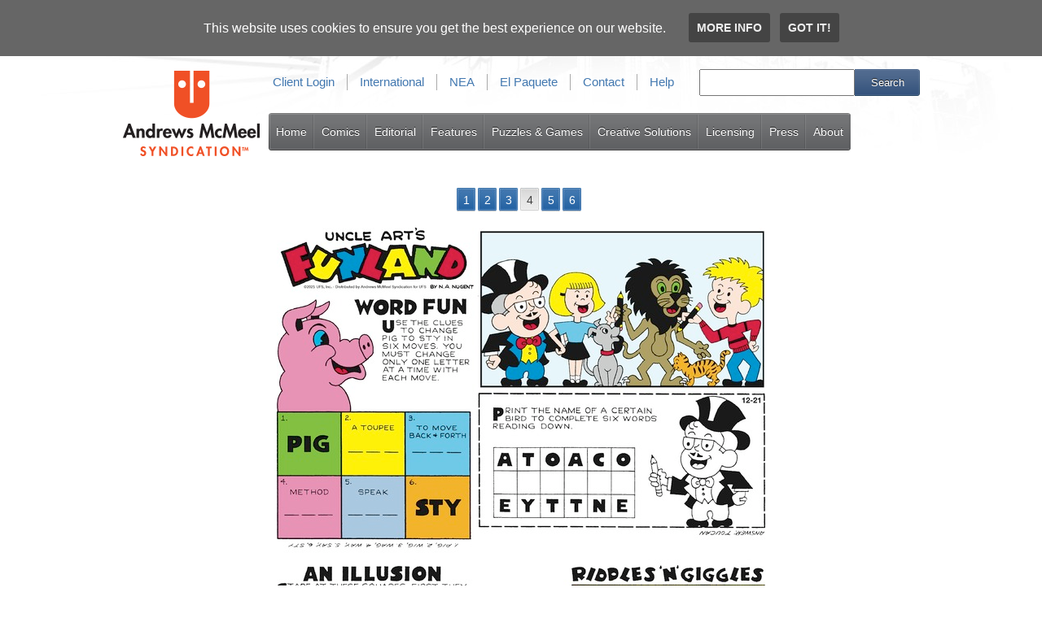

--- FILE ---
content_type: text/html; charset=utf-8
request_url: http://syndication.andrewsmcmeel.com/features/796/samples/page/4
body_size: 3994
content:
<!doctype html>

<html lang="en">
<head>
  <meta http-equiv="Content-Type" content="text/html; charset=UTF-8"/>
  <title>Andrews McMeel Syndication - Home</title>
  
    <script src="/assets/jquery.min-075a7bc5be8680820de9aac2ffb5b65d.js" type="text/javascript"></script>
    <script src="/assets/jquery-ui.min-85b874696eb215a064b8a147f52ef843.js" type="text/javascript"></script>
    <script src="/assets/jquery_ujs-ae87f2f2e4bbeb387969169831cb041f.js" type="text/javascript"></script>
    <script src="/assets/jquery-coda-slider-9f97f432118765d80c80a1d35686a3f2.js" type="text/javascript"></script>
    <script src="/assets/jquery-coda-toggle-252ba2dc1984ab8ecee9c186fa090f6f.js" type="text/javascript"></script>
    <script src="/assets/jquery-zie6-fixes-d0be4730e5e16555af25a4ef4597a28e.js" type="text/javascript"></script>
    <script src="/assets/jquery.cookie-8322ee620c31a60400ccc4a65a5e59eb.js" type="text/javascript"></script>
    <script src="/assets/jquery.form-02a25001760dc2f7c029c46ecc40cd95.js" type="text/javascript"></script>
    <script src="/assets/jquery.rte-6e74d987d4d1d30f1fea50063fcdd005.js" type="text/javascript"></script>
    <script src="/assets/jquery.slideshow.minified-0fca9f86f9f0979f4c927175fef3c516.js" type="text/javascript"></script>
    <script src="/assets/uu/application-c696260ec37d3cd0e41c261bc908e9e9.js" type="text/javascript"></script>
    <link href="/assets/style-6bd771397ffeb765f53fe036e5afd0b9.css" media="screen" rel="stylesheet" type="text/css" />
<link href="/assets/slideshow-b63eece0d0f11f3a2fbb7cbc16a1c4dc.css" media="screen" rel="stylesheet" type="text/css" />
<link href="/assets/jquery-ui-1.8.2.custom-b8dca3f671c39fccbe5b6c141d5db0ff.css" media="screen" rel="stylesheet" type="text/css" />
	<!--[if lte IE 8]><link href="/assets/style-ie8-112e2c9ff92821de8f9dcabbb26045d3.css" media="screen" rel="stylesheet" type="text/css" /><![endif]-->
	<!--[if lte IE 7]><link href="/assets/style-ie7-5a2b9b9778ecbae6811d0afb1c7a74b4.css" media="screen" rel="stylesheet" type="text/css" /><![endif]-->
	<!--[if lte IE 6]><link href="/assets/style-ie6-3dfd1a5b28aca2857911d97d115b7fa5.css" media="screen" rel="stylesheet" type="text/css" />
	<script type="text/javascript">
	$(document).ready(function() {
		// Fix background images on all A elements
		$("img, div#ie6-notice, div#banner-home").pngfix({
			sizingMethod: "crop"
		});
	});
	</script>
	<![endif]-->
  <script type="text/javascript">
    //Set markup and styling here
    window.cookieconsent_options = {
        learnMore: 'More info',
        link: '//www.andrewsmcmeel.com/privacy-policy',
        //If you wish to use your own CSS instead, specify the URL of your CSS file. e.g. styles/my_custom_theme.css.
        //This can be a relative or absolute URL.
        //To stop Cookie Consent from loading CSS at all, specify false
        //IE8 Styles need to be duplicated in app specific css overrides /assets/stylesheets/ie/ie8.css
        theme: false,
        markup: [
            '<div id="js-cookie-consent">',
            '<style type="text/css">' +
            '.cc_banner-wrapper {height: 70px; } ' +
            '.cc_container {z-index:9001; position:fixed; width:100%; left:0; top:0; right:0; overflow:hidden; background-color:#666; } ' +
            '.cookie-choices-info {margin:0; padding:0; text-align:center; color:#fff; line-height:140%; padding:15px 0; font-family:roboto,Arial } ' +
            '.cookie-choices-info ' +
            '.cookie-choices-text {display:inline-block; vertical-align:middle; font-size:16px; margin:10px; color:#fefefe; max-width:800px; text-align:center } ' +
            '.cookie-choices-info .cookie-choices-buttons {display:inline-block; vertical-align:middle; white-space:nowrap; margin:10px } ' +
            '.cookie-choices-info .cookie-choices-button:hover {color:#fff; background-color:#000 } ' +
            '.cookie-choices-info .cookie-choices-button {background:#444; font-weight:700; text-transform:UPPERCASE; white-space:nowrap; color:#eee; margin-left:8px; padding:10px; border-radius:3px; text-decoration:none } ' +
            '@media screen and (max-width: 851px) {' +
            '.cc_banner-wrapper {height:110px } ' +
            '} ' +
            '@media screen and (max-width: 588px) {' +
            '.cc_banner-wrapper {height:140px } ' +
            '} ' +
            '@media screen and (max-width: 327px) {.cc_banner-wrapper {height:160px } ' +
            '} ' +
            '@media print {.cc_banner-wrapper,.cc_container {display:none } ' +
            '}' +
            '</style>',
            '<div class="cc_banner-wrapper {{containerClasses}}">',
            '<div class="cc_banner cc_container cc_container--open">',
            '<div class="cookie-choices-info"><div class="cookie-choices-inner"><span class="cookie-choices-text">{{options.message}}</span><span class="cookie-choices-buttons"> <a data-cc-if="options.link" class="cookie-choices-button" target="_blank" href="//www.andrewsmcmeel.com/privacy-policy">{{options.learnMore}}</a> <a id="cookieChoiceDismiss" href="#null" data-cc-event="click:dismiss"  class="cookie-choices-button">{{options.dismiss}}</a></span></div></div>',
            '</div>',
            '</div>',
            '</div>'
        ],
        cookieName: 'syndication_cookieconsent_dismissed',
        readystate: 'interactive'
    };
</script>
  <script src="/assets/uu-cookieconsent-cc8f5860b16a548569413157c6d64dde.js" type="text/javascript"></script>

    <style type="text/css">
      .features div#content-wrapper {
        background: url('') no-repeat 215px 0;
        top: -40px;
      }
    </style>

  <link href="http://syndication.andrewsmcmeel.com/press/feed" rel="alternate" title="ATOM" type="application/atom+xml" />
</head>

<body class="features">
<!-- Google Universal Analytics Start -->
<script>
  (function(i,s,o,g,r,a,m){i['GoogleAnalyticsObject']=r;i[r]=i[r]||function(){
  (i[r].q=i[r].q||[]).push(arguments)},i[r].l=1*new Date();a=s.createElement(o),
  m=s.getElementsByTagName(o)[0];a.async=1;a.src=g;m.parentNode.insertBefore(a,m)
  })(window,document,'script','//www.google-analytics.com/analytics.js','ga');

  /* 07.31.2014 - The reason for two trackers is because this analytics property is in an incorrect network and needs to be tracked in the correct network with the exact same data for a few months before we shut it off in the old network. */

  // AMP Tracking Object  
  ga('create', 'UA-87784-11', 'auto', {'name': 'tracker11'});
  ga('tracker11.require', 'displayfeatures');
  ga('tracker11.require', 'linkid');
  ga('tracker11.set', 'dimension1', "Universal Uclick");
  ga('tracker11.set', 'dimension2', "Uncle Art&#x27;s Funland");
  ga('tracker11.send', 'pageview');

  // UU Tracking Object
  ga('create', 'UA-273330-46', 'auto', {'name': 'tracker46'}); 
  ga('tracker46.require', 'displayfeatures');
  ga('tracker46.require', 'linkid');
  ga('tracker46.set', 'dimension1', "Universal Uclick");
  ga('tracker46.set', 'dimension2', "Uncle Art&#x27;s Funland");
  ga('tracker46.send', 'pageview');
</script>
<!-- Google Universal Analytics End -->

<div id="wrapper">
  <div id="header">
  <a href="/" id="logo"><img src="/images/site/universal_uclick_logo.png" width="170" height="155" alt="Andrews McMeel Syndication Logo"/></a>
  <div class="section">
    <ul id="secondary-nav">
  <li><a href="http://syndication.andrewsmcmeel.com/login" class="">Client Login</a></li>
  <li><a href="/international">International</a></li>
  <li><a href="/nea">NEA</a></li>
  <li><a href="/el-paquete">El Paquete</a></li>
  <li><a href="/contact" class="">Contact</a></li>
  <li><a href="/help" class="no-border">Help</a></li>
</ul>
    <form id="top-site-search" action="/features/search" method="get" accept-charset="utf-8">
      <fieldset id="legend_search" class="">
        <legend>Site Search</legend>
        <p><label for="site_search">Search</label><input type="text" name="searchfor" value="" id="searchfor"/></p>
        <button type="submit" class="search">Search</button>
      </fieldset>
    </form>
  </div> <!-- end div#section -->
  <ul id="main-nav">
  <li class="first"><a href="http://syndication.andrewsmcmeel.com/" class="">Home</a></li>
  <li><a href="http://syndication.andrewsmcmeel.com/comics" class="">Comics</a></li>
  <li><a href="http://syndication.andrewsmcmeel.com/editorial" class="">Editorial</a></li>
  <li><a href="/text_features" class="">Features</a></li>
  <li><a href="/puzzles" class="">Puzzles &amp; Games</a></li>
  <li><a href="/solutions" class="">Creative Solutions</a></li>
  <li><a href="/licensing_permissions" class="">Licensing</a></li>
  <li><a href="/press" class="">Press</a></li>
  <li class="last"><a href="/about" class="">About</a></li>
</ul>

</div><!-- end div#header -->

  <div id="content-wrapper">
    


  <div id ="samples">
    <ul class="pagination">
        <li>
          <a href="/features/796/samples/page/1" class="ajax">1</a>
        </li>
        <li>
          <a href="/features/796/samples/page/2" class="ajax">2</a>
        </li>
        <li>
          <a href="/features/796/samples/page/3" class="ajax">3</a>
        </li>
        <li>
          <span>4</span>
        </li>
        <li>
          <a href="/features/796/samples/page/5" class="ajax">5</a>
        </li>
        <li>
          <a href="/features/796/samples/page/6" class="ajax">6</a>
        </li>
    </ul>
    <div class="clear"></div><!-- end of clear -->
  <!-- For Week of: 2025-12-21 through 2025-12-27 -->
    <ul>
      <li class="comic-preview">
              <img alt="Uncle Art&#x27;s Funland" src="https://assets.amuniversal.com/d13ad8d0bcc5013eb960005056a9545d" />
              <h4>published: Sunday, December 21, 2025</h4>
      </li>
    </ul>
  </div><!-- end of sample div -->

  </div><!-- end div#content-wrapper -->

  <div class="clear"></div><!-- end of clear div -->

  <div id="footer">
  <div class="big-col">
    <div class="footer-features">
      <h3>Features</h3>
<ul>
  <li><a href="/comics">Comics</a></li>
  <li><a href="/editorial">Editorial Cartoons</a></li>
  <li><a href="/text_features">Features</a></li>
  <li><a href="/editorial/commentary">Columnists</a></li>
  <li><a href="/puzzles">Puzzles &amp; Games</a></li>
  <li><a href="/international">International</a></li>
  <li><a href="/features/search?searchfor=espanol">Español</a></li>
</ul>
    </div><!-- end of footer-features -->
    <div class="footer-solutions-company">
      <h3 class="second">Solutions &amp; Company</h3>
<ul>
  <li><a href="/solutions">Creative Solutions</a></li>
  <li><a href="/solutions/print">Print Solutions</a></li>
  <li><a href="/solutions/pagination">Pagination Service</a></li>
  <li><a href="/solutions/online">Online Solutions</a></li>
  <li><a href="/solutions/mobile">Mobile Solutions</a></li>
  <li><a href="/licensing_permissions">Licensing &amp; Permissions</a></li>
  <li><a href="/licensing_permissions/licensing">Licensing</a></li>
  <li><a href="/licensing_permissions/one_time_rights">One-Time Rights</a></li>
</ul>
<ul>
  <li><a href="/press">Press</a></li>
  <li><a href="/press/news">News</a></li>
  <li><a href="/help">Help</a></li>
  <li><a href="/login">Client Login</a></li>
  <li><a href="/contact">Contact</a></li>
  <li><a href="/contact/submissions">Submissions</a></li>
  <li><a href="https://www.andrewsmcmeel.com/">Andrews McMeel</a></li>
  <li><a href="https://www.andrewsmcmeel.com/careers/">Careers</a></li>
</ul>

    </div><!-- end of footer-solutions-company -->
  </div><!-- end div.big-col -->

  <div id="footer-logo">
    <a href="/"><img src="/images/site/uu_logo_icon.png" width="85" height="78" alt="Andrews McMeel Syndication Logo"/></a>
  </div><!-- end of footer-logo -->

  <div class="col">
    <form id="bottom-site-search" action="/features/search" method="get" accept-charset="utf-8">
  <fieldset id="legend_search_footer" class="">
    <legend>Site Search</legend>
    <p><label for="site_search">Search</label><input type="text" name="searchfor" value="" id="searchfor"/></p>
    <button type="submit" class="search">Search</button>
  </fieldset>
</form>
    <a href="/press/feed" class="rss"><img src="/images/site/rss.png" alt="Icon Rss">Subscribe to the News Feed</a>
<p class="copyright">&copy; Copyright 2026 Andrews McMeel Syndication</p>
  </div><!-- end div.col -->
</div><!-- end div#footer -->

</div><!-- end div#wrapper -->


<script type="text/javascript">
    $('.rte-zone').rte();
</script>

</body>
</html>


--- FILE ---
content_type: text/css
request_url: http://syndication.andrewsmcmeel.com/assets/style-6bd771397ffeb765f53fe036e5afd0b9.css
body_size: 10634
content:
/*
  Stylesheet: Base Styling for UniversalUclick.com
  Author: Andrew Barrows
  Copyright (c) 2012 Andrews McMeel Syndication. All rights reserved.

 GLOBAL
--------------------------------------------------------------------------*/


body {
  background: #fff url("/images/site/boley_bg.jpg") no-repeat center -140px;
  color: #5f6062;
  font-family: Arial, verdana, sans-serif;
  font-size: 14px;
}

body.features {
  background: #fff url("/images/site/boley_bg_features.jpg") no-repeat center -140px !important;
}

html,
body,
h1,
h2,
h3,
h4,
h5,
h6,
img,
p,
a,
ul,
ol,
li,
dl,
dt,
dd,
form,
fieldset,
legend,
label,
button {
  border: 0;
  margin: 0;
  padding: 0;
}

ul,
li {
  list-style-type: none;
  line-height: 0;
}

.clear {
  clear: both;
}

a {
  color: #4278b0;
}

a,
button {
  text-decoration: none;
  outline: none;
}

a:hover,
a:focus {
  text-decoration: underline;
  cursor: pointer;
}

legend {
  display: none;
}

button {
  cursor: pointer;
}

.hr {
  border-top: 0;
  border-bottom: 1px solid #ddd;
  width: 80%;
  margin: 0 auto 22px;
}

.text-hr {
  border-top: 0;
  border-bottom: 1px solid #ddd;
  width: 100%;
  margin: 2px 0 6px;
}

.section-hr {
  border-bottom: 1px solid #ddd;
  width: 100%;
  margin: 20px 0;
}

/* LAYOUT STYLES
--------------------------------------------------------------------------*/

div#wrapper {
  position: relative;
  width: 980px;
  margin: 0 auto;
}

div#major-overview-header {
  float: left;
  width: 100%;
  min-height: 350px;
  position: relative;
}

html > body div#major-overview-header {
  height: auto;
  min-height: 350px;
}

div.minor-overview-wrapper {
  height: auto;
  min-height: 0;
}

div#header {
  position: relative;
  width: 980px;
}

div#header div.section {
  position: absolute;
  right: 0;
  width: 810px;
  padding-top: 15px;
  z-index: 100;
}

div#content-wrapper {
  clear: both;
  position: relative;
  top: -43px;
  padding-top: 43px;
  overflow: hidden;
  margin-bottom: -33px;
  width: 980px;
}

div#sidebar {
  float: left;
  width: 210px;
  overflow: hidden;
  padding-right: 30px;
}

div#sidebar-empty {
  float: left;
  width: 210px;
  padding-right: 30px;
  display: block;
}

div#content {
  float: left;
  overflow: hidden;
  width: 740px;
}

div#content-header {
  height: 200px;
}

div#content-header h1,
div#content-header h1 em {
  width: 280px;
}

div#content-header h1 {
  line-height: 30px;
}

div#content-body {
  width: 480px;
  padding-right: 45px;
  float: left;
  overflow: hidden;
}

div#content-sidebar {
  float: left;
  width: 215px;
  overflow: hidden;
}

div#content-sidebar div.section ul.icon-list li {
  float: left;
  height: 103px;
  overflow: hidden;
  text-align: center;
  width: 105px;
  list-style-type: none;
  margin: 15px 0 -10px;
}

div#content-sidebar div.section ul.icon-list li a strong {
  display: block;
  font-weight: 400;
  line-height: 14px;
  font-size: 12px;
  padding-bottom: 0;
  color: #444;
  letter-spacing: 0;
}

div#footer {
  clear: left;
  background: #fff url("/images/site/boley_bg.jpg") no-repeat center top;
  height: 425px;
  margin-top: 50px;
}

/* COLUMNS */

.box {
  -webkit-border-radius: 5px;
  -moz-border-radius: 5px;
  border-radius: 5px;
  border: 1px solid #ccc;
  margin-bottom: 20px;
  padding: 20px;
}

.rounded-box {
  -webkit-border-radius: 5px;
  -moz-border-radius: 5px;
  border-radius: 5px;
  border: 1px solid #ccc;
  margin: 5px;
}

div#content-wrapper div.col {
  float: left;
  width: 220px;
  padding-right: 20px;
}

.col-half,
.col-1,
.col-2,
.col-3 {
  float: left;
}

.col-half-bordered,
.col-1-bordered,
.col-2-bordered,
.col-3-bordered {
  -webkit-border-radius: 5px;
  -moz-border-radius: 5px;
  border-radius: 5px;
  border: 1px solid #ccc;
  float: left;
  padding: 20px;
}

.col-full {
  width: 100%;
  padding: 10px;
}

.col-half {
  width: 350px;
}

.col-half-bordered {
  width: 300px;
  margin: 10px 10px 0 0;
}

/* Absolute Widths cut into 3rds */

.col-1 {
  width: 740px;
}

.col-1-bordered {
  width: 692px;
  margin: 10px 10px 0 0;
}

.col-2 {
  width: 480px;
}

.col-2-bordered {
  width: 323px;
  margin: 10px 10px 0 0;
}

.col-3 {
  width: 240px;
}

.col-3-bordered {
  width: 198px;
  margin: 10px 10px 0 0;
}

/* SECTION STYLES
--------------------------------------------------------------------------
 CALL OUTS */

div.section {
  margin-bottom: 20px;
  font-size: 15px;
  font-weight: 400;
  letter-spacing: 0;
  text-transform: none;
  padding: 0 0 10px;
}

div.section dl {
  width: 160px;
  margin: 0 auto;
}

div.section dl dt {
  float: left;
  clear: left;
  width: 60px;
  overflow: hidden;
  padding: 0 0 10px;
}

div.section dl dt img {
  border: 1px solid #ccc;
}

div.section dl dd {
  float: left;
  width: 100px;
  overflow: hidden;
}

div.gray-box,
div.blue-box {
  border: 1px solid #ccc;
  -webkit-border-radius: 5px;
  -moz-border-radius: 5px;
  border-radius: 5px;
}

div.gray-box h3,
div.blue-box h3 {
  background: url("/images/site/btn_sprite.png") no-repeat left -540px;
  line-height: 36px;
  text-shadow: #eee 0 1px 0;
  text-align: center;
  margin: -1px -1px 10px;
  padding: 0;
}

div.blue-box h3 {
  background-position: left -576px;
  color: #fff;
  text-shadow: #222 0 -1px 0;
}

ul.article-list li {
  font-size: 14px;
  line-height: 20px;
  list-style-type: none;
  padding: 4px 12px;
}

ul.article-list li a {
  font-weight: 700;
  display: block;
  padding-bottom: 5px;
}

div#content-wrapper ul.article-list li p {
  padding-bottom: 0;
  line-height: 18px;
  font-size: 12px;
}

.other-services {
  margin: 0;
  padding: 15px 20px 10px;
}

.other-services h3 {
  padding-bottom: 5px;
}

ul.icon-list li {
  float: left;
  text-align: left;
  overflow: hidden;
  width: 105px;
  margin: 15px 0;
}

ul.icon-list li a strong {
  display: block;
  font-weight: 400;
  line-height: 14px;
  font-size: 12px;
  padding-bottom: 0;
  color: #444;
  letter-spacing: 0;
}

/* WILDCARDS */

.wildcard-1 {
  float: left;
  width: 322px;
  height: 282px;
  margin-right: 10px;
  border: 1px solid #ccc;
  position: relative;
  overflow: visible !important;
}

.wildcard-1 a.admin-edit {
  position: absolute;
  z-index: 2000;
}

.wildcard-1 a {
  position: absolute;
  z-index: 2000;
  top: 0;
}

/* wildcard 2 */

.wildcard-2 {
  float: right;
  width: 198px;
  clear: right;
  margin: 0;
  padding: 32px 20px 20px;
}

.wildcard-2 ul li {
  list-style-type: none;
  width: 100%;
  overflow: hidden;
  margin: 0 0 20px;
  padding: 0;
}

.wildcard-2 ul li.last-item {
  margin: 0;
}

.wildcard-2 ul li a img {
  border: 1px solid #ccc;
}

/* wildcard 3 */

.wildcard-3 {
  float: right;
  width: 240px;
  clear: right;
  margin: 20px 0 0;
  padding: 0;
}

/* wildcard 4 */

.wildcard-4 {
  -webkit-border-radius: 5px;
  -moz-border-radius: 5px;
  border-radius: 5px;
  border: 1px solid #ccc;
  float: left;
  width: 198px;
  margin: 10px 10px 0 0;
  padding: 20px;
}

/* features callout column */

div.features-callout-column {
  width: 198px;
  -webkit-border-radius: 5px;
  -moz-border-radius: 5px;
  border-radius: 5px;
  border: 1px solid #ccc;
  float: right;
  margin: 0;
  padding: 15px 20px;
}

div.features-callout-column h3 {
  text-align: center;
}

div.features-callout-column ul {
  margin-top: 0;
}

div.features-callout-column ul li {
  list-style-type: none;
}

.icn-print,
.icn-online,
.icn-mobile {
  display: block;
  line-height: 50px;
  padding-left: 65px;
  color: #666;
  border-top: 1px solid #eee;
}

.icn-mobile {
  background: url("/images/site/icon_mobile_sm.jpg") no-repeat 15px center;
}

.icn-print {
  background: url("/images/site/icon_print_sm.jpg") no-repeat 15px center;
}

.icn-online {
  background: url("/images/site/icon_online_sm.jpg") no-repeat 15px center;
}

/* SLIDERS
--------------------------------------------------------------------------
 Homepage Slider */

.coda-slider-no-js .coda-slider {
  height: 348px;
  overflow: auto !important;
  padding-right: 20px;
}

.coda-nav ul li a.current {
  background: transparent url("/images/site/slider_bullet_current.jpg")
    no-repeat top left;
}

.coda-slider p.loading {
  text-align: center;
  padding: 20px;
}

.coda-nav {
  width: 980px !important;
}

.coda-nav ul {
  clear: both;
  display: block;
  overflow: hidden;
  margin: auto;
}

.coda-nav ul li {
  display: inline;
}

.coda-nav ul li a {
  background: transparent url("/images/site/slider_bullet.jpg") no-repeat top
    left;
  display: block;
  float: left;
  text-decoration: none;
  height: 10px;
  width: 20px;
  margin: 10px 0;
  padding: 3px 0;
}

.coda-slider-wrapper {
  clear: both;
  overflow: hidden;
  width: 980px;
  position: relative;
  margin-bottom: 10px;
}

.coda-slider {
  float: left;
  overflow: hidden;
  position: relative;
  width: 980px;
}

.coda-slider .panel {
  display: block;
  float: left;
  width: 980px;
}

.coda-slider .panel-container {
  position: relative;
}

.panel-wrapper {
  overflow: hidden;
}

.coda-nav-left {
  position: absolute;
  bottom: 10px;
  left: 385px;
  width: auto;
  height: auto;
  z-index: 100;
}

.coda-nav-left a {
  background: transparent url("/images/site/slider_left_arrow.png") no-repeat
    top left;
  display: block;
  width: 10px;
  height: 14px;
}

.coda-nav-right {
  position: absolute;
  bottom: 10px;
  right: 403px;
  z-index: 100;
}

.coda-nav-right a {
  background: transparent url("/images/site/slider_right_arrow.jpg") no-repeat
    top left;
  display: block;
  width: 10px;
  height: 14px;
}

/* Advertising Logo Slider */

#slider-website {
  clear: right;
  overflow: hidden;
  width: 245px;
  position: relative;
  margin: 265px 0 0 90px;
  padding: 0;
}

div#advertising-wrapper div#slider-website h3 {
  background: url("/images/site/btn_sprite.png") no-repeat left -276px;
  border-bottom: 2px solid #4278b0;
  color: #fff;
  line-height: 24px;
  text-shadow: #222 0 -1px 0;
  font-weight: 400;
  text-align: center;
  margin: 0;
  padding: 0;
}

/* FEATURE HEADER */

div#content .info-box {
  background: url("/images/site/info_box_bg.png") no-repeat;
  width: 160px;
  position: absolute;
  top: 40px;
  right: 1px;
  height: 127px;
  font-size: 11px;
  line-height: 20px;
  padding: 3px 10px;
}

a.btn-getthis {
  display: block;
  position: absolute;
  right: 0;
  top: 154px;
  width: 182px;
  height: 36px;
  background: url("/images/site/btn_sprite.png") no-repeat left -393px;
  color: #fff;
  text-shadow: #222 0 -1px 0;
  text-align: center;
  font-size: 18px;
  padding-top: 13px;
}

a.btn-getthis em {
  display: block;
  font-size: 10px;
  font-style: normal;
  text-shadow: none;
  color: #e9acac;
}

a.btn-getthis:hover,
a.btn-getthis:focus {
  background-position: left -442px;
}

a.btn-getthis:active {
  background-position: left -491px;
}

/* FEATURE CREATOR */

div.col ul li {
  margin-left: 40px;
  line-height: 20px;
}

dl.cast-list dt,
dl.cast-list dd {
  float: left;
  border-top: 1px solid #eee;
  padding: 20px 0;
}

dl.cast-list dt {
  clear: left;
  width: 180px;
  text-align: center;
}

dl.cast-list dd strong {
  display: block;
  font-size: 16px;
  font-weight: 400;
  padding-bottom: 16px;
}

dl.cast-list dd {
  width: 300px;
}

input.cast-actor-title {
  width: 96%;
}

div#cast form.admin-form-wrapper textarea {
  height: 300px;
  width: 96%;
}

.note p {
  font-style: italic;
}

.gallery-list {
  clear: left;
}

.gallery-list li {
  float: left;
}

.gallery-list li img {
  margin: 0 10px 10px 0;
}

#weblinks_display ul li {
  margin-left: 15px;
}

/* FOOTER */

#footer .big-col {
  float: left;
  width: 460px;
  border: 1px solid #ccc;
  background-color: rgba(255, 255, 255, 0.8);
  -webkit-border-radius: 5px;
  -moz-border-radius: 5px;
  border-radius: 5px;
  padding: 20px;
}

#footer h3 {
  color: #666;
  font-size: 13px;
  letter-spacing: 0;
  position: relative;
  font-weight: 400;
  text-transform: uppercase;
  margin: 0;
}

.footer-features {
  float: left;
  width: 140px;
}

.footer-solutions-company {
  float: left;
  width: 320px;
}

#footer .col h3 {
  margin-bottom: 10px;
}

#footer .big-col ul {
  float: left;
  padding: 0 28px 0 0;
}

#footer .big-col ul li {
  line-height: 20px;
  list-style-type: none;
}

#footer .col {
  float: right;
  width: 300px;
}

#footer .col ul {
  margin-bottom: 20px;
}

#footer .col ul li {
  line-height: 20px;
}

#footer .col p.copyright {
  font-size: 10px;
  color: #666;
  margin-top: 10px;
  text-align: left;
  margin-left: 15px;
}

#footer .col a.rss {
  text-align: left;
  display: block;
  line-height: 30px;
}

#footer .col a.rss img {
  float: left;
  padding: 0 5px;
}

#footer #bottom-site-search {
  border: 1px solid #ccc;
  background-color: rgba(255, 255, 255, 0.8);
  -webkit-border-radius: 5px;
  -moz-border-radius: 5px;
  border-radius: 5px;
  margin-bottom: 30px;
  padding: 20px;
}

/* LOGO */

a#logo {
  float: left;
}

#footer-logo {
  float: left;
  height: 0;
  width: 120px;
  padding: 81px 0 0 48px;
}

/* PAGES
 Banners */

#banner-home {
  background: transparent url("/images/site/transparent.png") repeat;
  margin-bottom: 10px;
  position: relative;
  border: 1px solid #ccc;
  -webkit-border-radius: 5px;
  -moz-border-radius: 5px;
  border-radius: 5px;
  padding: 15px 0 0;
}

#banner-home div {
  width: 550px;
  margin: 0 auto;
}

#banner-home h1 {
  color: #516b8f;
  font-size: 24px;
  padding-bottom: 10px;
  text-align: center;
}

#banner-home h3 {
  color: #5e5f61;
  font-size: 14px;
  text-align: left;
}

#banner-home span {
  position: absolute;
  right: 5px;
  top: 5px;
}

/* IE6 Notice */

#ie6-notice {
  background: transparent url("/images/site/transparent.png") repeat;
  margin-bottom: 10px;
  position: relative;
  border: 1px solid #ccc;
  display: none;
  width: 978px;
  padding: 15px 0 0;
}

#ie6-notice div {
  width: 635px;
  margin-left: 180px;
  margin-bottom: 20px;
}

#ie6-notice h1 {
  color: #b5121b;
  font-size: 24px;
  padding-bottom: 10px;
  text-align: center;
}

#ie6-notice h3 {
  color: #5e5f61;
  font-size: 14px;
  text-align: left;
}

#ie6-notice span {
  position: absolute;
  right: 5px;
  top: 5px;
}

#ie6-notice ul {
  width: 650px;
  margin-left: 20px;
}

#ie6-notice ul li {
  font-weight: 700;
  width: auto;
  text-align: left;
  float: left;
  margin: 5px 25px 0 0;
  list-style-type: none;
}

#ie6-notice ul li.icon {
  width: 40px;
  margin: 0;
  padding: 0;
}

#ie6-notice ul li.icon a {
  padding: 0;
}

#ie6-notice ul li a {
  line-height: 20px;
  padding-right: 50px;
}

#ie6-notice ul li a img {
  float: left;
}

/* Homepage */

#home-slider {
  position: relative;
}

/* home article preview */

div.article-preview-container {
  float: right;
  width: 278px;
  border: 1px solid #ccc;
  position: relative;
  padding: 15px;
}

div#home-wrapper div.article-preview-container div.article-preview-entry {
  border-bottom: 1px solid #ccc;
  margin-bottom: 15px;
  padding-left: 70px;
  background: transparent url("/images/site/icon_press_mic.jpg") no-repeat top
    left;
  height: 93px;
}

div#content-wrapper .article-preview-entry p {
  padding-bottom: 10px;
}

div.article-preview-entry {
  border-bottom: 1px solid #ccc;
  margin-bottom: 15px;
  padding-left: 0;
  padding-bottom: 25px;
  position: relative;
}

div.article-preview-entry span.full-article {
  position: absolute;
  bottom: 10px;
  right: 0;
}

div#home-wrapper div.article-preview-container div.last {
  background: transparent url("/images/site/icon_news_paper.jpg") no-repeat top
    left;
  border: 0;
  margin-bottom: 0;
}

div.article-preview-container div.last span.full-article {
  position: absolute;
  right: 0;
  bottom: -5px;
}

div#home-wrapper div.article-preview-container h4 {
  font-weight: 400;
}

/* Login */

#login-wrapper #content {
  float: right;
}

#login-wrapper #content .col-half ul li {
  height: 130px;
  text-align: center;
  list-style-type: none;
  margin: 20px 0;
}

#login-wrapper #content .col-half ul li .box {
  border: 1px solid #ccc;
  float: left;
}

#login-wrapper .box img {
  float: left;
  padding: 0 20px 0 0;
}

#login-wrapper .box a.blue-btn {
  float: left;
  margin-top: 30px;
}

/* Comics */

div#comics-wrapper div#major-overview-header {
  background: url("/images/site/overview_comics.png") no-repeat scroll right
    center;
}

div#comics-wrapper div#major-overview-header div.col-half {
  width: 415px;
}

p.view-more {
  text-align: center;
}

div#feature-form-wrapper div.form-wrapper {
  border: none;
}

div#feature-form-wrapper div.form-wrapper div#content-sidebar {
  float: right;
}

div#feature-form-wrapper div.form-wrapper input.blue-btn {
  color: #fff;
  text-align: center;
  text-shadow: #222 0 -1px 0;
  font-size: 13px;
  display: block;
  background: url("/images/site/btn_sprite.png") no-repeat left -612px;
  width: 179px;
  height: 39px;
  float: left;
  border: none;
  margin: 0 auto;
}

div#feature-form-wrapper div.form-wrapper p.input-city,
div#feature-form-wrapper div.form-wrapper p.input-city input,
div#feature-form-wrapper div.form-wrapper p.input-state textfield {
  width: 150px;
  float: left;
}

div#feature-form-wrapper div.form-wrapper p.input-state,
div#feature-form-wrapper div.form-wrapper p.input-state input {
  width: 195px;
  float: left;
  margin-right: 0;
  padding-left: 30px;
}

div#content-wrapper div#overview_display p {
  padding-bottom: 0;
}

/* Editorials */

#editorials-wrapper #major-overview-header {
  background: transparent url("/images/site/overview_editorial.png") no-repeat
    right -45px;
}

/* Features */

#features-wrapper #major-overview-header {
  background: transparent url("/images/site/overview_text_features.png")
    no-repeat right center;
}

#features-categories {
  width: 438px;
  margin-right: 20px;
  margin-top: 20px;
  float: left;
  border: 1px solid #ccc;
  -webkit-border-radius: 5px;
  -moz-border-radius: 5px;
  border-radius: 5px;
  padding: 20px;
}

div#samples-text-features iframe {
  border: 0;
  min-height: 800px;
}

html > body div#samples-text-features iframe {
  height: auto;
  min-height: 800px;
}

/* Puzzles and Games */

div#puzzles-wrapper div#major-overview-header {
  background: transparent url("/images/site/overview_puzzles.png") no-repeat
    right top;
  height: 380px;
}

div#puzzles-wrapper div#major-overview-header div.col-half {
  width: 375px;
}

/* Solutions Page */

div#solutions-wrapper div#major-overview-header {
  background: url("/images/site/overview_creative_solutions.png") no-repeat
    scroll right -65px transparent;
  min-height: 300px;
  margin-bottom: -20px;
}

div#solutions-wrapper .col-3-bordered {
  margin-top: 0;
  min-height: 375px;
  position: relative;
  width: 200px;
  padding: 16px 19px;
}

div#solutions-wrapper .col-3-bordered .bold-callout {
  min-height: 60px;
}

div#solutions-wrapper .col-3-bordered h2 {
  line-height: 44px;
}

div#solutions-wrapper h2 img {
  float: left;
  padding: 0 20px 20px 0;
}

div#solutions-wrapper h4 {
  position: absolute;
  left: 44px;
  bottom: 0;
}

/* Licensing & Permissions */

div#licensing-permissions-wrapper #major-overview-header {
  background: url("/images/site/background-ams-collage.png") no-repeat scroll
    410px -7px transparent;
  min-height: 310px;
}

div#licensing-permissions-wrapper #major-overview-header .col-half {
  width: 375px;
}

div#licensing-permissions-wrapper #major-overview-header div.col-half h3 {
  line-height: 18px;
  padding: 10px 0 0;
}

div#licensing-permissions-wrapper div.col-half-bordered {
  min-height: 365px;
  height: auto;
  padding-bottom: 5px;
  position: relative;
}

div#licensing-permissions-wrapper div.col-half-bordered h2 {
  padding-bottom: 0;
}

div#licensing-permissions-wrapper div.col-half-bordered h3 {
  font-style: italic;
}

div#licensing-permissions-wrapper div.col-half-bordered a.blue-btn {
  position: absolute;
  bottom: 30px;
  left: 75px;
}

/* Licensing */

div#licensing-wrapper #major-overview-header {
  background: url("/images/site/overview-licensing.png") no-repeat scroll right
    top transparent;
}

div#licensing-wrapper div#licensing-brands {
  margin: 10px auto 0px auto;
}

#licensing-wrapper #licensing-brands h3 {
  margin-bottom: 20px !important;
}

div#licensing-wrapper div#licensing-brands ul li {
  margin-left: 10px;
}

div#licensing-wrapper div#licensing-brands ul li {
  width: 20%;
  display: inline-block;
  text-align: center;
  list-style: none;
  padding-right: 20px;
  vertical-align: middle;
}

div#licensing-wrapper div#licensing-brands h3 {
  margin: 0;
  padding: 0;
}

div#licensing-wrapper div#major-overview-header div.col-2 {
  width: 300px;
  float: none;
  padding-bottom: 25px;
}

div#licensing-wrapper div#licensing-brands div.section-hr {
  margin-top: 0;
}

/* One-Time Rights and Reprints */

div#one-time-rights-wrapper div.right p {
  padding-bottom: 0;
}

div#one-time-rights-wrapper div.right a.blue-btn {
  margin: 10px 0;
}

/* Educational Usage */

div#educational-use-wrapper div#minor-overview-header h1 {
  padding-bottom: 20px;
}

/* Request a Card Page */

div#request-a-card-wrapper div.form-wrapper {
  border: 0;
  padding-top: 20px;
  margin: 0 auto;
}

div#request-a-card-wrapper div.wildcard-4 {
  float: right;
  margin-right: 0;
  margin-top: 21px;
}

div#request-a-card-wrapper h3 {
  color: #b5121b;
}

/* About Page */

div#about-wrapper #major-overview-header {
  background: url("/images/site/overview_about.png") no-repeat right top
    transparent;
}

div#container-about h2 {
  padding: 15px 0;
}

div#about-wrapper .col-2 {
  float: none;
}

div#about-wrapper .section-hr {
  border: none;
  margin-bottom: 10px;
}

ul#history li span {
  color: #919295;
  font-weight: lighter;
  font-size: 16px;
  line-height: 30px;
}

div#creator_display .col-3 {
  padding: 0 0 0 15px;
}

div#about-wrapper h2 {
  font-style: italic;
  color: #424242;
  font-size: 18px;
  font-weight: lighter;
  letter-spacing: 0;
  padding-bottom: 18px;
}

/* Print Page */

#print-wrapper div.col-half ul li span {
  list-style-type: inside;
}

#print-wrapper h2 a img {
  margin-bottom: -20px;
}

#print-wrapper h2 {
  margin-bottom: 0;
}

#print-wrapper h2 a {
  text-decoration: none;
}

#print-wrapper h4 {
  display: block;
  margin-bottom: 10px;
}

/* Mobile Page */

#mobile-wrapper div.col-2 ul li span {
  list-style-type: inside;
}

#mobile-wrapper div.col-2 ul {
  padding-top: 24px;
}

#mobile-wrapper h2 a {
  text-decoration: none;
}

#mobile-wrapper div.col-2 {
  width: 460px;
}

#mobile-wrapper div.col-3 {
  width: 260px;
  float: right;
}

#mobile-wrapper h2 {
  padding-bottom: 0;
  margin-bottom: -10px;
}

#mobile-wrapper h2 img {
  margin-left: -5px;
  padding-bottom: 10px;
}

/* Online Page */

#online-wrapper div#major-overview-header {
  background: transparent url("/images/site/overview_digital.png") no-repeat
    right -80px;
  height: 220px;
  margin-bottom: -100px;
}

#online-wrapper div#major-overview-header a.blue-btn {
  margin-right: 195px;
}

#online-wrapper .col-3-bordered {
  min-height: 420px;
}

#online-wrapper .col-3-bordered h3 {
  height: 40px;
  margin: 0;
}

/* Press Page */

div#press-wrapper div.col-half-bordered {
  width: 315px;
  padding-bottom: 0;
  position: relative;
}

div#press-wrapper div#major-overview-header div.col-half {
  width: 400px;
}

div#press-wrapper div.news-container {
  background: transparent url("/images/site/icon_news_paper.jpg") no-repeat 15px
    15px;
}

div#press-wrapper div#major-overview-header {
  background: url("/images/site/overview_press.png") no-repeat 310px top;
  height: 290px;
  min-height: 290px;
}

div#press-wrapper .col-half-bordered {
  background: transparent url("/images/site/icon_digital_solutions.jpg")
    no-repeat 20px 10px;
}

div#press-wrapper .col-half-bordered h2 {
  padding-left: 75px;
  padding-bottom: 30px;
}

div#press-list-wrapper h3,
div.article-preview-container h3 {
  padding-bottom: 10px;
}

div.press-list-wrapper .col-3-bordered p a,
div.article-preview-container p a {
  display: block;
  margin-bottom: -10px;
  padding-top: 10px;
  text-align: right;
}

div#press-list-wrapper .col-half-bordered {
  position: relative;
  width: 698px;
}

div#press-list-wrapper .col-half-bordered a {
  bottom: 10px;
  right: 10px;
  position: absolute;
}

/* Article Display Page */

#article-wrapper h1 {
  line-height: 40px;
  padding-top: 0;
  border-bottom: 1px solid #ccc;
  margin-bottom: 20px;
}

div#article-wrapper #content ul {
  list-style-type: disc;
  padding-left: 40px;
  margin: 10px 0;
}

div#article-wrapper #content ul li {
  margin: 5px 0;
}

div#article-wrapper #content p {
  margin: 8px 0;
  padding: 8px 0;
  padding-bottom: 8px !important;
}

/* Solutions - Contact Page*/

div#solutions-contact-wrapper div.col-3-bordered {
  border: 0;
  border-bottom: 1px solid #ccc;
}

div#solutions-contact-wrapper .success-block {
  margin-bottom: 20px;
}

/* About Us */

ul#history li {
  list-style: none;
  padding-left: 44px;
  text-indent: -44px;
}

ul#history li a {
  font-weight: 700;
}

/* Advertising & Permissions */

div#advertising-wrapper div#major-overview-header {
  background: url("/images/site/overview_advertising_slideshow.png") no-repeat
    125px -35px;
}

div#advertising-wrapper div.col-2 {
  width: 395px;
}

div#advertising-wrapper div.col-3 {
  float: right;
  padding: 35px 48px 0 0;
}

div#advertising-wrapper div.col-half {
  width: 370px;
}

div#advertising-wrapper div.col-half a img {
  display: block;
  margin: 0 auto;
}

div#advertising-wrapper .col-3-bordered {
  border: 1px solid #ccc;
  -webkit-border-radius: 0;
  -moz-border-radius: 0;
  border-radius: 0;
  width: 243px;
  height: 160px;
  padding: 0;
}

div#advertising-wrapper #slider-website h3 a {
  color: #fff;
  text-decoration: none;
}

div#advertising-wrapper #slider-website h3 {
  color: #fff;
}

/* Our Network */

div#network-wrapper {
  position: relative;
}

div#network-wrapper div#minor-overview-header .col-2 {
  padding-right: 20px;
}

div#network-wrapper div#minor-overview-header .col-3 img {
  padding-top: 80px;
}

/* Networking Showcase Navigation */

div#network-wrapper div#network-showcase {
  margin-top: 20px;
  margin-bottom: 20px;
  float: left;
  width: 980px;
}

ul#nav-network-showcase {
  width: 210px;
  float: left;
  margin: 25px 0;
}

ul#nav-network-showcase li {
  list-style-type: none;
  padding-bottom: 1px;
}

ul#nav-network-showcase li a {
  height: 33px;
  display: block;
  background: url("/images/site/btn_sprite.png") no-repeat left -138px;
  color: #fff;
  text-decoration: none;
  text-shadow: #222 0 -1px 0;
  line-height: 32px;
  padding: 0 9px;
}

ul#nav-network-showcase li a:hover {
  background: url("/images/site/btn_sprite.png") no-repeat left -171px;
}

ul#nav-network-showcase li a.selected {
  background: url("/images/site/btn_sprite.png") no-repeat left -171px;
}

ul#nav-network-showcase li img {
  margin: 0 auto;
}

div#content-wrapper div#network-wrapper p.view-more {
  padding-bottom: 0;
}

/* Network Showcase */

#network-showcase .col-3 {
  height: 350px;
  border-right: 1px solid #ccc;
  width: 368px;
  float: left;
  padding: 10px 20px 20px;
}

div.showcase-example {
  float: right;
  margin: 0 auto;
}

div.showcase-example img {
  padding: 0 0 15px;
}

#network-showcase .panel-wrapper h4 {
  margin-bottom: 10px;
}

/* Features */

#featured-wrapper {
  width: 478px;
  float: left;
  border: 1px solid #ccc;
  -webkit-border-radius: 5px;
  -moz-border-radius: 5px;
  border-radius: 5px;
  margin: 0 20px 0 0;
}

#featured-wrapper h3 {
  background: url("/images/site/blue_hdr.png") no-repeat;
  color: #fff;
  line-height: 26px;
  padding-left: 15px;
  text-shadow: #222 0 -1px 0;
  font-weight: 400;
  margin: -1px -1px 10px;
}

#featured-wrapper .icon-list {
  width: 225px;
  float: left;
}

#featured-wrapper .icon-list li {
  display: block;
  float: none;
  width: 100%;
  margin-top: 0;
  height: 65px;
  padding: 0 0 0 20px;
}

#featured-wrapper .icon-list img {
  float: left;
  margin: 0 10px 0 0;
}

#featured-wrapper .icon-list strong {
  float: left;
  letter-spacing: 0;
  width: 100px;
  text-align: left;
  margin: 0;
  padding: 10px 0 0 10px;
}

#featured-wrapper .featured-list {
  float: left;
  width: 220px;
  margin-right: 0;
  overflow: hidden;
}

#featured-wrapper .featured-list li {
  list-style-type: none;
  position: relative;
  height: 165px;
  overflow: hidden;
}

#featured-wrapper .featured-list a.admin-edit {
  position: absolute;
  bottom: 100px;
}

#featured-wrapper .featured-list a {
  display: block;
}

#featured-wrapper .featured-list a strong {
  display: block;
  position: relative;
  text-align: center;
  background-color: rgba(0, 0, 0, 0.6);
  line-height: 30px;
  top: 102px;
  color: #fff;
  text-shadow: #222 0 -1px 0;
}

/* Help Section */

div#help-wrapper div#major-overview-header {
  background: url("/images/site/overview-help.png") no-repeat 480px 0;
  height: 230px;
  border-bottom: 1px solid #ccc;
  margin-bottom: 35px;
}

html > body div#help-wrapper div#major-overview-header {
  height: auto;
  min-height: 230px;
}

div#help-wrapper div#major-overview-header p {
  padding-top: 20px;
}

div#help-wrapper div#faq-wrapper h2 {
  font-size: 22px;
  padding-bottom: 10px;
}

div#faq-wrapper dt a.bottom_arrow {
  background: url("/images/site/slider_bottom_arrow.jpg") no-repeat 0px 8px;
}

/* FAQ Section */

div#faq-wrapper dt a {
  background: transparent url("/images/site/slider_right_arrow.jpg") no-repeat
    2px 6px;
  display: block;
  margin-top: 0;
  padding-bottom: 10px;
  padding-left: 25px;
}

div#faq-wrapper dl a {
  line-height: 26px;
  font-size: 16px;
}

div#faq-wrapper dl a span,
div#faq-wrapper dd span {
  font-weight: 700;
}

div#faq-wrapper dl dd {
  background: #efefef;
  margin: 0 0 30px;
  padding: 20px 20px 0 0;
}

div#faq-wrapper dl dd ul {
  padding-left: 20px;
}

div#faq-wrapper dl dd ul li {
  margin-bottom: 0px;
  color: #5f6062;
}

div#faq-wrapper dl dd p {
  line-height: 18px;
  padding: 0 20px 20px;
}

div#faq-wrapper dl dd a {
  font-size: 14px;
}

div#faq-wrapper div.section-hr {
  margin: 0;
}

div#faq-wrapper h3 {
  margin-top: 15px;
  color: #5f6062;
}

div#content-wrapper
  div#faq-wrapper
  div#content
  div#minor-overview-wrapper
  a.blue-btn {
  margin-top: 20px;
  text-align: center;
  float: right;
}

div#faq-wrapper div#minor-overview-wrapper {
  margin-right: 10px;
}

div#faq-wrapper div#minor-overview-wrapper p {
  width: 500px;
  padding-right: 20px;
  border-right: 1px solid #ccc;
  padding-bottom: 0;
  margin: 0 20px 20px 0;
}

/* Copyright & Privacy */

div#copyright-privacy-wrapper h1,
div#faq-wrapper h1 {
  padding-bottom: 30px;
}

div#copyright-privacy-wrapper div.section-hr {
  margin-top: 0;
}

/* Contact Page */

div#main-contact-wrapper ul li {
  list-style-type: none;
}

div#main-contact-wrapper div.form-wrapper {
  border-left: 1px solid #ccc;
  border-right: 0;
  padding: 0 20px 0 40px;
}

div.errors h2 {
  color: #b5121b;
}

div.errors ul {
  margin-bottom: 10px;
}

div.errors ul li {
  background-color: #b5121b;
  list-style-position: inside;
  color: #fff;
  font-style: italic;
  padding: 5px 5px 5px 12px;
}

div#main-contact-wrapper div.form-wrapper input,
div#main-contact-wrapper div.form-wrapper textarea {
  width: 305px;
}

div#main-contact-wrapper div.form-wrapper p.input-city,
div#main-contact-wrapper div.form-wrapper p.input-city input,
div#main-contact-wrapper div.form-wrapper p.input-state input {
  width: 135px;
  float: left;
  margin-right: 10px;
}

div#main-contact-wrapper div.form-wrapper p.input-state {
  width: 118px;
  float: right;
  margin-right: 0;
}

div#main-contact-wrapper div.form-wrapper p.input-state input {
  width: 134px;
}

div#main-contact-wrapper div.form-wrapper input.blue-btn {
  color: #fff;
  text-align: center;
  text-shadow: #222 0 -1px 0;
  font-size: 13px;
  display: block;
  background: url("/images/site/btn_sprite.png") no-repeat left -612px;
  width: 179px;
  height: 39px;
  float: left;
  border: none;
  margin: 0 auto;
}

div#main-contact-wrapper h3 a {
  background: transparent url("/images/site/slider_right_arrow.jpg") no-repeat
    2px 6px;
  padding-left: 24px;
  padding-top: 2px;
}

div#main-contact-wrapper h3 a.bottom_arrow {
  background: url("/images/site/slider_bottom_arrow.jpg") no-repeat 0px 8px;
}

div.success-block {
  border: 1px solid #ccc;
  -webkit-border-radius: 5px;
  -moz-border-radius: 5px;
  border-radius: 5px;
  width: 300px;
  text-align: center;
  padding: 20px;
}

div.success-block h2 {
  padding-bottom: 10px;
  color: #4278b0;
}

div#main-contact-wrapper div.departments {
  margin: 0 30px 0 0;
}

div#main-contact-wrapper div.departments ul {
  background: #f5f5f5;
  border: 1px solid #ccc;
  -webkit-border-radius: 5px;
  -moz-border-radius: 5px;
  border-radius: 5px;
  margin-bottom: 24px;
  padding: 20px;
}

div#main-contact-wrapper div.department ul li a {
  background: none;
}

div#main-contact-wrapper div.department ul li a:visited {
  background: none;
}

/* Maintenance Page */

div#maintenance-wrapper h1,
div#maintenance-wrapper h2 {
  text-align: center;
}

div#maintenance-wrapper div#sidebar {
  padding: 0;
}

/* Not Found Page */

div#not-found-wrapper div#major-overview-header {
  background: url("/images/site/overview-not-found.png") no-repeat scroll 0
    175px transparent;
  height: 550px;
}

div#not-found-wrapper h1,
div#not-found-wrapper h2 {
  text-align: center;
  margin-bottom: 20px;
}

div#not-found-wrapper div#sidebar {
  padding: 0;
}

div#maintenance-wrapper div#maintenance-game {
  width: 600px;
  margin: 30px auto 0;
}

div#international-wrapper {
  height: auto !important;
  min-height: 100% !important;
}

div#international-wrapper div.espanol,
div#international-wrapper div.international {
  background: url("/images/site/overview-international.png") no-repeat scroll
    325px top transparent;
  background-size: contain;
}

div#international-wrapper div.portuguese,
div#international-wrapper div.espanol,
div#international-wrapper div.international {
  min-height: 265px !important;
}

div#international-wrapper div.portuguese {
  background: url("/images/site/overview-portuguese.png") no-repeat scroll 388px
    center transparent;
}

div#international-wrapper div.col-1 p {
  float: left;
  width: 450px;
}

div#international-wrapper div.col-1 span {
  float: right;
  width: 290px;
  display: block;
}

div#international-wrapper div.col-1 {
  position: relative;
}

div#international-wrapper div.col-1 a.blue-btn {
  position: absolute;
  right: 50px;
}

/* Image Copyright */

div#imagecopyright-wrapper div#sidebar {
  width: 155px;
}

/* NAVIGATION STYLES
--------------------------------------------------------------------------
 MAIN NAV */

ul#main-nav {
  right: 0;
  position: absolute;
  top: 69px;
  width: 800px;
}

ul#main-nav li {
  float: left;
  background: url("/images/site/btn_sprite.png") no-repeat center top;
  list-style-type: none;
}

ul#main-nav li.first {
  background-position: left top;
}

ul#main-nav li.last {
  background-position: right top;
}

ul#main-nav li a {
  display: block;
  line-height: 46px;
  background: url("/images/site/nav_divider.png") no-repeat right 2px;
  color: #fff;
  text-decoration: none;
  text-shadow: #222 0 -1px 0;
  padding: 0 9px;
}

ul#main-nav li a:hover,
ul#main-nav li a:focus,
ul#main-nav li a:active {
  background: url("/images/site/btn_sprite.png") no-repeat center top;
}

ul#main-nav li a:hover,
ul#main-nav li a:focus {
  background-position: center -46px;
}

ul#main-nav li.first a:hover,
ul#main-nav li.first a:focus,
ul#main-nav li.first a.selected {
  background-position: left -46px;
}

ul#main-nav li.last a:hover,
ul#main-nav li.last a:focus {
  background-position: right -46px;
}

ul#main-nav li a:active,
ul#main-nav li a:focus {
  background-position: center -92px;
}

ul#main-nav li.first a:active,
ul#main-nav li.first a:focus {
  background-position: left -92px;
}

ul#main-nav li.last a:active,
ul#main-nav li.last a:focus {
  background-position: right -92px;
}

ul#main-nav li a.selected {
  background: url("/images/site/btn_sprite.png") no-repeat center -92px;
}

ul#main-nav li.last a.selected {
  background: url("/images/site/btn_sprite.png") no-repeat right -92px;
}

/* SIDEBAR NAV */

#sidebar ul {
  border: 1px solid #ddd;
  -webkit-border-radius: 5px;
  -moz-border-radius: 5px;
  border-radius: 5px;
  width: 190px;
  padding: 10px;
}

#sidebar ul ul {
  width: 170px;
  border: none;
  -webkit-border-radius: 0;
  -moz-border-radius: 0;
  border-radius: 0;
  border-bottom: 1px #eee solid;
  padding: 10px;
}

#sidebar ul li {
  list-style-type: none;
  line-height: 23px;
}

#sidebar ul li a {
  font-size: 12px;
  color: #424242;
  border-bottom: 1px #eee solid;
  display: block;
  width: 170px;
  padding: 0 10px;
}

#sidebar ul li a.selected,
#sidebar ul li a:hover,
#sidebar ul li a:focus,
#sidebar ul li.last a:hover,
#sidebar ul li.last a:focus,
#sidebar ul li.last a.selected {
  border: 1px solid #ddd;
  background-color: #eee;
  line-height: 23px;
  text-decoration: none;
  margin: -1px 0 0;
  padding: 0 9px;
}

#sidebar ul li.last a {
  border-bottom: 1px solid #fff;
}

#sidebar ul li.last a:hover,
#sidebar ul li.last a:selected {
  border-bottom: 1px solid #fff;
}

#sidebar ul ul.last {
  border: 0;
}

#sidebar ul ul li a {
  border: 0;
  color: #4278b0;
  line-height: 20px;
}

#sidebar ul ul li a:hover,
#sidebar ul ul li a:focus {
  background: none;
  line-height: 20px;
  border: 0;
  text-decoration: underline;
  margin: 0;
  padding: 0 10px;
}

#sidebar ul ul ul {
  border: 0;
  margin-top: 5px;
  margin-bottom: -5px;
}

#sidebar ul ul ul li {
  list-style-type: disc;
  color: #999;
  margin-left: 20px;
}

#sidebar ul ul ul li a {
  line-height: 20px;
  padding-left: 0;
  font-size: 12px;
  text-decoration: none;
}

#sidebar ul ul ul li a.selected {
}

#sidebar ul ul ul li a:hover,
#sidebar ul ul ul li a:focus {
  text-decoration: underline;
  padding: 0;
}

/* SECONDARY NAV */

ul#secondary-nav li {
  float: left;
  line-height: 20px;
  list-style-type: none;
  padding-top: 6px;
}

ul#secondary-nav li a {
  border-right: 1px solid #aaa;
  font-size: 15px;
  display: block;
  padding: 0 15px;
}

ul#secondary-nav li a.no-border {
  border-right: 0;
}

/* TAB NAV */

ul.tab-nav {
  position: absolute;
  top: 164px;
  left: 235px;
}

ul.tab-nav li {
  float: left;
  line-height: 39px;
  list-style-type: none;
}

ul.tab-nav li a {
  background: url("/images/site/btn_sprite.png") no-repeat left -276px;
  display: block;
  margin-right: 2px;
}

ul.tab-nav li a span {
  display: block;
  position: relative;
  right: -3px;
  background: url("/images/site/btn_sprite.png") no-repeat right -276px;
  color: #fff;
  text-decoration: none;
  text-shadow: #222 0 -1px 0;
  height: 39px;
  padding: 0 11px 0 8px;
}

ul.tab-nav li a:hover,
ul.tab-nav li a:focus {
  text-decoration: none;
  background-position: left -315px;
}

ul.tab-nav li a:hover span,
ul.tab-nav li a:focus span {
  text-decoration: none;
  background-position: right -315px;
}

ul.tab-nav li a:active {
  background-position: left -354px;
}

ul.tab-nav li a:active span {
  background-position: right -354px;
}

ul.tab-nav li.selected a {
  background-position: left -237px;
  margin-right: 3px;
}

ul.tab-nav li.selected a span {
  background-position: right -237px;
  color: #444;
  text-shadow: none;
}

ul.tab-nav li.selected a:hover,
ul.tab-nav li.selected a:focus {
  text-decoration: none;
}

/* SUB NAV */

ul.sub-nav {
  border-bottom: 1px solid #ddd;
  height: 40px;
  margin: -15px 0 20px;
}

ul.sub-nav li {
  line-height: 18px;
  float: left;
  border-left: 1px solid #ccc;
  list-style-type: none;
  padding: 0 20px 0 0;
}

ul.sub-nav li.first {
  border: none;
}

ul.sub-nav li a {
  display: block;
  padding-left: 20px;
  text-decoration: underline;
}

ul.sub-nav li.first a {
  padding: 0;
}

/* PAGINATION */

div#pagination-wrapper h1 {
  padding-bottom: 34px;
}

div#pagination-wrapper div.col-2 img {
  margin-bottom: 15px;
}

div#pagination-wrapper div.col-3-bordered {
  margin-right: 0;
}

div.pagination {
  position: relative;
  clear: both;
  padding-bottom: 15px;
}

div.pagination a {
  border: 1px solid #0079b2;
  text-decoration: none;
  color: #fff;
  text-shadow: #0079b2 0 -1px 0;
  background-color: #8eaed0;
  margin: 2px;
  padding: 2px 5px;
}

div.pagination a:hover,
div.pagination a:active {
  border: 1px solid #0079b2;
  background-color: #0079b2;
  color: #fff;
}

div.pagination span.current {
  border: 1px solid #ccc;
  font-weight: 700;
  background-color: #eee;
  color: #aaa;
  margin: 2px;
  padding: 2px 5px;
}

div.pagination span.disabled {
  border: 1px solid #ccc;
  background-color: #eee;
  color: #ccc;
  margin: 2px;
  padding: 2px 5px;
}

div.pagination p {
  position: absolute;
  right: 24px;
  top: 0;
  font-size: 11px;
  color: #666;
}

/* HEADING STYLES
--------------------------------------------------------------------------
 h1 */

h1 {
  color: #424242;
  font-size: 30px;
  font-weight: lighter;
  letter-spacing: 0;
  line-height: 22px;
  padding-bottom: 20px;
  padding-top: 2px;
}

div#major-overview-header h1,
div#minor-overview-header h1 {
  padding-bottom: 10px;
}

h1 em {
  display: block;
  font-style: normal;
  font-weight: 400;
  font-size: 18px;
  line-height: 22px;
  padding: 2px 0 0 2px;
}

/* h2 */

h2 {
  color: #424242;
  font-size: 24px;
  font-weight: lighter;
  letter-spacing: 0;
  padding-bottom: 20px;
}

div#major-overview-header h2,
div#minor-overview-header h2 {
  font-style: italic;
  color: #424242;
  font-size: 18px;
  font-weight: lighter;
  letter-spacing: 0;
  padding-bottom: 18px;
}

/* h3 */

h3 {
  color: #424242;
  font-size: 18px;
  font-weight: lighter;
  letter-spacing: 0;
  padding-bottom: 18px;
}

/* h4 */

div#sidebar h4 {
  font-size: 12px;
  line-height: 23px;
  font-weight: 400;
  margin-bottom: -15px;
  padding: 0 10px;
}

div#samples ul.pagination {
  width: 158px;
  margin: 0 auto;
}

div#samples ul.pagination li {
  list-style-type: none;
  float: left;
}

div#samples ul.pagination li a {
  background: #fff url("/images/site/button_sample_pagination.jpg") no-repeat 0
    0;
  color: #fff;
  height: 23px;
  display: block;
  width: 18px;
  list-style-type: none;
  text-decoration: none;
  margin: 0px 0px 20px 0px;
  padding: 6px 0 0 8px;
}

div#samples ul.pagination li a:hover {
  background: #fff url("/images/site/button_sample_pagination.jpg") no-repeat 0 -28px;
  color: #424242;
  text-decoration: none;
}

div#samples ul.pagination li span {
  background: #fff url("/images/site/button_sample_pagination.jpg") no-repeat 0 -28px;
  color: #424242;
  display: block;
  float: left;
  height: 23px;
  width: 18px;
  list-style-type: none;
  text-decoration: none;
  margin: 0;
  padding: 6px 0 0 8px;
}

ul li.comic-preview {
  text-align: center;
  list-style-type: none;
}

ul li.comic-preview h4,
#samples-text-features h4 {
  padding-bottom: 10px;
  margin: 10px 0 30px;
}

/* PARAGRAPH STYLES / TEXT
--------------------------------------------------------------------------*/

div#content-wrapper p {
  line-height: 20px;
  padding-bottom: 24px;
}

div#content-wrapper p a strong {
  color: #2a5786;
}

div#content-wrapper p.comic-preview {
  text-align: center;
}

div#content-wrapper .nea p {
  width: 95%;
}

.italic {
  font-style: italic;
}

.site-title-trademark {
  font-size: 50%;
}

.banner-callout {
  font-size: 16px;
  color: #5f6062;
  width: 294px;
}

.bold-callout {
  font-weight: 700;
  font-size: 16px;
  line-height: 16px;
  color: #5f6062;
}

.caption-small {
  line-height: 14px;
  font-size: 11px;
  text-align: center;
}

span.warning {
  color: #b5121b;
  font-weight: 700;
  text-transform: uppercase;
}

span.notice {
  color: #474747;
  font-weight: 700;
  text-transform: uppercase;
}

span.required {
  color: #b5121b;
}

/* LIST STYLES
--------------------------------------------------------------------------*/

ul li,
ol li {
  line-height: 18px;
  list-style-type: disc;
  list-style-position: outside;
  color: #494a4b;
}

ul li span,
ol li span {
  color: #5f6062;
}

ol.decimal {
  font-weight: 700;
}

ol.decimal li {
  list-style-position: outside;
  margin-left: 26px;
  margin-bottom: 10px;
  list-style-type: decimal;
}

ol.decimal li span {
  font-weight: 400;
}

ul.no-bullets li {
  list-style-type: none;
  margin: 0;
  padding: 0;
}

ul.multi-line {
  padding-bottom: 20px;
}

ul.multi-line li {
  list-style-position: outside;
  margin-left: 13px;
  margin-bottom: 10px;
}

ul.text-list {
  padding: 0 0 20px 10px;
}

ul.text-list li {
  list-style-position: outside;
  color: #516b8f;
  margin: 0 0 10px 13px;
}

ul.text-list-black li {
  list-style-position: outside;
  color: #424242;
  margin: 0 0 10px 13px;
}

div#content-wrapper ul.text-list li span,
div#content-wrapper ul.text-list li p {
  color: #5f6062;
  margin: 0;
  padding: 0;
}

/* List Split */

ul.list-features {
  margin-bottom: 40px;
  float: left;
}

ul.list-features li {
  list-style-type: none;
  width: 740px;
  border-top: 1px solid #ccc;
  padding-top: 15px;
  margin-top: 15px;
  float: left;
}

ul.list-features li:first-child {
  border: 0;
}

html > body #ul.list-features li {
  height: auto;
  min-height: 80px;
}

ul.list-features li h3 {
  width: 275px;
  float: left;
  line-height: 22px;
  font-size: 16px;
  padding: 0 10px 0 0;
}

ul.list-features li h3 span {
  width: 100px;
  float: left;
}

ul.list-features li h3 span a.admin-edit {
  float: left;
}

ul.list-features li h3 em {
  display: block;
  font-size: 14px;
  padding-top: 5px;
}

ul.list-features li h3 img {
  float: left;
  padding: 0 20px 0 0;
}

div.listing-edit {
  padding-left: 285px;
}

div.listing-edit form {
  padding: 0 20px;
}

div#content-wrapper div.listing-edit p {
  padding-bottom: 0px;
}

/* AZ List Split */

div#az-wrapper {
  float: left;
}

ul.az-list li {
  list-style-type: none;
  padding-bottom: 5px;
  clear: left;
  position: relative;
  height: 15px;
}

ul.az-list {
  overflow: visible !important;
  float: left;
  width: 230px;
  position: relative;
  padding: 20px 10px 20px 0;
}

.az-list div#content ul.list-features li {
  list-style-type: none;
  border-top: 0;
  float: left;
  min-height: 0;
  margin-top: 0;
  padding-top: 0;
  line-height: 20px;
}

div.az-list div#content ul.list-features li p {
  padding-bottom: 0;
  font-size: 16px;
}

div.az-list ul.list-features {
  width: 200px;
  float: left;
}

ul.az-list li a {
  white-space: nowrap;
  line-height: 11px;
}

/* HOVER BUBBLE */

div.hover-bubble {
  display: none;
  position: absolute;
  background-color: #fff;
  border: 5px solid #ddd;
  top: -22px;
  right: -175px;
  width: 300px;
  z-index: 8000;
  padding: 15px;
}

.col-3 div.hover-bubble {
  left: -330px;
}

ul.az-list li:hover div.hover-bubble {
  display: block;
}

div#content-full div.hover-bubble p {
  line-height: 16px;
  font-size: 11px;
  padding: 0 0 4px 70px;
}

div#content-full div.hover-bubble h3 {
  line-height: 18px;
  text-transform: none;
  padding: 0 0 4px;
}

div#content-wrapper p.bubble-categories {
  padding: 0;
}

div.hover-bubble img {
  float: left;
  padding-right: 20px;
}

div.hover-bubble div.hr {
  margin-right: 0;
  width: 100%;
}

/* BUTTON STYLES
--------------------------------------------------------------------------*/

.blue-btn {
  color: #fff;
  text-align: center;
  text-shadow: #222 0 -1px 0;
  font-size: 13px;
  display: block;
  background: url("/images/site/btn_sprite.png") no-repeat left -612px;
  width: 179px;
  height: 39px;
  line-height: 39px;
  cursor: pointer;
  margin: 0 auto;
}

.blue-btn:hover,
.blue-btn:focus {
  background-position: left -651px;
}

.blue-btn:active {
  background-position: left -690px;
}

a.button-blue-1 {
  background: transparent url("/images/site/btn_sprite.png") no-repeat left -729px;
  text-shadow: #222 0 -1px 0;
  color: #fff;
  display: block;
  height: 48px;
  line-height: 18px;
  text-align: center;
  width: 152px;
  padding-top: 11px;
  position: absolute;
  bottom: 0;
  font-size: 12px;
  margin: 32px auto;
}

a.more-solutions-button:hover {
  background: transparent url("/images/site/btn_sprite.png") no-repeat left -788px;
}

a.special-btn {
  background: transparent url("/images/site/button_special.png") no-repeat left
    top;
  color: #ffffff;
  display: block;
  font-size: 18px;
  height: 60px;
  line-height: 22px;
  margin: 0 auto;
  padding-top: 14px;
  text-align: center;
  text-shadow: 0 -1px 0 #222222;
  width: 266px;
  float: left;
}

a.special-btn:hover {
  background-position: left -73px;
  text-decoration: none;
}

/* FORM STYLES
--------------------------------------------------------------------------
 Searches */

form button {
  color: #fff;
  text-shadow: #222 0 -1px 0;
  font-size: 13px;
  display: block;
  background: url("/images/site/btn_sprite.png") no-repeat right -138px;
  height: 33px;
  width: 80px;
}

form#top-site-search legend,
form#top-site-search label,
form#bottom-site-search legend,
form#bottom-site-search label {
  display: none;
}

form#top-site-search p,
form#bottom-site-search p {
  display: inline;
}

form#top-site-search input,
form#bottom-site-search input {
  height: 27px;
  position: absolute;
  right: 80px;
  width: 180px;
  font-size: 16px;
  color: #5f6062;
  padding-left: 5px;
  line-height: 24px;
  font-weight: 700;
}

form#bottom-site-search input {
  right: 100px;
  width: 170px;
}

form#top-site-search button,
form#bottom-site-search button {
  float: right;
  background-position: right -138px;
  height: 33px;
  width: 80px;
}

form#top-site-search button:hover,
form#top-site-search button:focus,
form#bottom-site-search button:hover,
form#bottom-site-search button:focus {
  background-position: right -171px;
}

form#top-site-search button:active,
form#bottom-site-search button:active {
  background-position: right -204px;
}

form.license-search {
  position: relative;
  bottom: 0;
  left: 0;
  background: transparent url("/images/site/search_features_bg.png") no-repeat
    top left;
  width: 361px;
  height: 77px;
  margin: 20px 0;
}

form.license-search legend,
form.license-search label {
  display: none;
}

form.license-search input {
  display: inline;
  height: 30px;
  width: 274px;
  padding-left: 10px;
  font-size: 14px;
  color: #ccc;
  margin: 19px 0 0 22px;
}

form.license-search button {
  position: absolute;
  right: 0;
  top: 0;
  width: 49px;
  height: 77px;
  display: inline;
  background: transparent url("/images/site/search_features_button.png")
    no-repeat top right;
  text-indent: -9999px;
}

div#search-wrapper h2 {
  text-align: center;
}

/* Newsletter Signup */

form#newsletter-signup {
  width: 375px;
  -moz-border-radius: 5px;
  background-color: rgba(255, 255, 255, 0.8);
  border: 1px solid #ccc;
  text-align: center;
  position: relative;
  float: left;
  margin: 10px 10px 12px 0;
  padding: 15px 15px 0;
}

form#newsletter-signup h3 {
  text-transform: uppercase;
  color: #424242;
  font-size: 16px;
  line-height: 18px;
  font-weight: 400;
  margin: 0 0 15px;
}

form#newsletter-signup button {
  background-position: right -138px;
  position: absolute;
  right: 60px;
  width: 80px;
}

form#newsletter-signup p {
  line-height: 12px;
  font-size: 11px;
  text-align: center;
  margin: 0;
  padding: 0;
}

form#newsletter-signup p.caption-small {
  line-height: 12px;
  font-size: 11px;
  text-align: center;
  margin: 0 0 10px;
  padding: 0;
}

form#newsletter-signup label {
  display: none;
}

form#newsletter-signup input {
  height: 25px;
  position: absolute;
  right: 140px;
  width: 195px;
}

#legend_newsletter {
  height: 45px;
}

form#newsletter-signup button:hover,
form#newsletter-signup button:focus,
form#newsletter-signup button:hover,
form#newsletter-signup button:focus {
  background-position: right -171px;
}

form#newsletter-signup button:active,
form#newsletter-signup button:active {
  background-position: right -204px;
}

/* Form Wrapper */

.form-wrapper {
  position: relative;
  border-right: 1px solid #ddd;
  margin: 0;
}

#content-wrapper .form-wrapper p {
  padding: 4px 0 10px;
}

.form-wrapper legend {
  display: none;
}

.form-wrapper label {
  display: block;
  font-size: 14px;
  line-height: 22px;
  font-family: arial, verdana, sans-serif;
  color: #56575a;
  text-shadow: rgba(255, 255, 255, 0.3) 0.5px 1px 0;
  letter-spacing: 0;
}

.form-wrapper label.inline {
  display: inline;
}

.form-wrapper input.checkbox,
.form-wrapper input.radio {
  float: left;
  width: 15px;
  margin-right: 15px;
  background: none;
  border: none;
  padding: 5px 0;
}

.form-wrapper input,
.form-wrapper textarea {
  font-size: 14px;
  line-height: 14px;
  background: #fff url("/images/site/input_bg.png") repeat-x;
  border: 1px solid #ccc;
  width: 400px;
  padding: 9px 5px;
}

.form-wrapper input:focus,
.form-wrapper textarea:focus {
  border: 1px solid #77abbb;
}

.form-wrapper button {
  background-position: left -612px;
  width: 179px;
  height: 39px;
}

.form-wrapper button:hover,
.form-wrapper button:focus {
  background-position: left -651px;
}

.form-wrapper button:active {
  background-position: left -690px;
}

/* Admin Form Wrapper */

form.admin-form-wrapper {
  border: 1px solid #ccc;
  -webkit-border-radius: 5px;
  -moz-border-radius: 5px;
  border-radius: 5px;
  margin: 0;
  padding: 0;
}

div.admin-border {
  border: 1px solid #b5121b;
  -webkit-border-radius: 5px;
  -moz-border-radius: 5px;
  border-radius: 5px;
  padding: 13px;
}

form.admin-inline-form {
  margin: 0;
  padding: 10px;
}

div#content-wrapper form.admin-form-wrapper p {
  padding: 0;
}

.admin-form-wrapper legend {
  display: none;
}

.admin-form-wrapper label {
  display: block;
  font-size: 14px;
  line-height: 22px;
  color: #56575a;
  text-shadow: rgba(255, 255, 255, 0.3) 0.5px 1px 0;
  letter-spacing: 0;
}

.admin-form-wrapper label.inline {
  display: inline;
}

.admin-form-wrapper input.checkbox,
.admin-form-wrapper input.radio {
  float: left;
  width: 15px;
  margin-right: 15px;
}

.admin-form-wrapper input,
.admin-form-wrapper textarea {
  font-size: 14px;
  line-height: 14px;
  background: #fff url("/images/site/input_bg.png") repeat-x;
  border: 1px solid #ccc;
  margin: 10px 0;
  padding: 9px 5px;
}

.admin-form-wrapper input:focus,
.admin-form-wrapper textarea:focus {
  border: 1px solid #77abbb;
}

.admin-form-wrapper button {
  background-position: left -612px;
  width: 179px;
  height: 39px;
}

.admin-form-wrapper button:hover,
#admin-form-wrapper button:focus {
  background-position: left -651px;
}

.admin-form-wrapper button:active {
  background-position: left -692px;
}

/* Frequency Admin Form */

#frequency_form h4 {
  padding-bottom: 10px;
}

#frequency_form input.admin-submit {
  margin-top: 0;
}

#frequency_form a.admin-cancel {
  margin-top: 25px;
}

/* Edit Feature Banner */

form.edit-banner {
  width: 400px;
  background: #fff;
  margin-top: -15px;
}

form.edit-banner div {
  padding: 0 0 0 10px;
}

form.edit-banner div .admin-submit {
  float: none;
  display: inline;
  margin-left: 20px;
}

form.edit-banner div a.admin-cancel {
  display: inline;
  float: right;
  margin: 10px;
}

#content-header a.edit-banner-button {
  margin-top: -5px;
}

/* Featured Wrapper Admin */

#featured-wrapper ul.icon-list li.admin-selected {
  background-color: #ccc;
  width: 180px;
}

/* Ads Positions Admin */

div#admin-ad-position div#content {
  float: right;
}

div#admin-ad-position div#content table {
  border: 1px solid #ddd;
}

div#admin-ad-position div#content table tr#title {
  background: #ccc;
  padding: 10px;
}

div#admin-ad-position div#content table tr#title td {
  font-size: 16px;
  font-weight: 700;
  text-align: left;
}

div#admin-ad-position div#content table tr.ad-item {
  height: 80px;
  background-color: #efefef;
}

div#admin-ad-position div#content table tr.ad-item td {
  padding: 0 20px;
}

/* Admin Headers */

div#admin-headers div#content {
  width: 980px;
  overflow: visible;
}

div#admin-headers div#content p {
  padding: 0;
}

div#admin-headers div#content p span,
div#admin-headers div#content label {
  font-weight: 700;
  width: 100px;
}

div#admin-headers ul li {
  margin: 20px 0 75px;
}

div#admin-headers ul li form {
  background: #efefef;
  padding: 10px 20px;
}

div#admin-headers ul li form label {
  font-size: 14px;
  line-height: 22px;
  color: #56575a;
  display: inline;
  padding-left: 20px;
}

div#admin-headers ul li form input {
  font-size: 14px;
  line-height: 14px;
  background: #fff url("/images/site/input_bg.png") repeat-x;
  border: 1px solid #ccc;
  display: inline;
  margin: 10px 0;
  padding: 9px 5px;
}

div#admin-headers ul li form input:focus {
  border: 1px solid #77abbb;
}

div#admin-headers ul li form button {
  background-position: left -612px;
  width: 179px;
  height: 39px;
}

div#admin-headers ul li form button:hover,
div#admin-headers ul li form button:focus {
  background-position: left -651px;
}

div#admin-headers ul li form button:active {
  background-position: left -692px;
}

/*admin-headers input submit buttons */

div#admin-headers ul li form input.admin-submit {
  background: transparent url("../images/site/admin_creative.png") no-repeat 0 -169px;
  display: inline;
  color: #fff;
  width: 75px;
  height: 34px;
  border: 0;
  cursor: pointer;
  font-family: arial, verdana, sans-serif;
  font-size: 14px;
  float: right;
  margin: 10px 20px 10px 0;
  padding: 0;
}

div#admin-headers ul li form input.admin-submit:hover {
  background-position: -75px -169px;
}

/*admin-headers input submit buttons */

div#admin-headers ul li form input.admin-create {
  background: transparent url("../images/site/admin_creative.png") no-repeat 0 -169px;
  display: inline;
  color: #fff;
  width: 75px;
  height: 34px;
  border: 0;
  cursor: pointer;
  font-family: arial, verdana, sans-serif;
  font-size: 14px;
  float: right;
  margin: 10px 20px 10px 0;
  padding: 0;
}

div#admin-headers ul li form input.admin-create:hover {
  background-position: -75px -169px;
}

/* admin-headers input admin cancel */

div#admin-headers ul li form input.admin-reset {
  background: transparent url("../images/site/admin_creative.png") no-repeat 0 -203px;
  display: block;
  color: #fff;
  width: 75px;
  height: 34px;
  border: 0;
  cursor: pointer;
  font-family: arial, verdana, sans-serif;
  font-size: 14px;
  margin-right: 20px;
  float: right;
  padding: 0;
}

div#admin-headers ul li form input.admin-reset:hover {
  background: transparent url("../images/site/admin_creative.png") no-repeat -75px -203px;
}

/*input submit buttons */

input.admin-submit {
  background: transparent url("../images/site/admin_creative.png") no-repeat 0 -169px;
  display: block;
  color: #fff;
  width: 75px;
  height: 34px;
  border: 0;
  cursor: pointer;
  font-family: arial, verdana, sans-serif;
  float: left;
  font-size: 14px;
  margin: 10px 20px 10px 0;
  padding: 0;
}

/*input submit buttons */

a.admin-submit {
  background: transparent url("../images/site/admin_creative.png") no-repeat 0 -169px;
  display: block;
  color: #fff;
  width: 75px;
  height: 34px;
  border: 0;
  cursor: pointer;
  font-family: arial, verdana, sans-serif;
  float: left;
  font-size: 14px;
  margin: 0px;
  text-align: center;
  padding: 0px;
  line-height: 36px;
}

input.admin-submit:hover {
  background-position: -75px -169px;
}

/* admin submit alt */

input.admin-submit-alt {
  background: transparent url("../images/site/admin_creative.png") no-repeat 0 -34px;
  display: block;
  color: #fff;
  width: 123px;
  height: 34px;
  border: 0;
  cursor: pointer;
  font-family: arial, verdana, sans-serif;
  font-size: 14px;
  margin: 10px 0;
  padding: 0;
}

input.admin-submit-alt:hover {
  background-position: -123px -34px;
}

/* admin-edit link */

a.admin-edit {
  background: transparent url("../images/site/admin_creative.png") no-repeat 0 0;
  display: block;
  color: #fff;
  width: 123px;
  height: 34px;
  text-decoration: none;
  text-align: center;
  line-height: 36px;
  margin: 10px 0;
  padding: 0;
}

a.admin-edit:hover {
  background-position: -123px 0;
}

.slideShow a.admin-edit {
  position: absolute;
  top: 0;
  z-index: 2000;
}

/* input admin cancel */

input.admin-cancel {
  background: transparent url("../images/site/admin_creative.png") no-repeat 0 -203px;
  display: block;
  color: #fff;
  width: 75px;
  height: 34px;
  border: 0;
  cursor: pointer;
  font-family: arial, verdana, sans-serif;
  float: left;
  font-size: 14px;
  padding: 0;
}

input.admin-cancel:hover {
  background: transparent url("../images/site/admin_creative.png") no-repeat -75px -203px;
}

/* admin cancel */

a.admin-cancel {
  background: transparent url("../images/site/admin_creative.png") no-repeat 0 -203px;
  display: block;
  color: #fff;
  width: 75px;
  height: 34px;
  text-decoration: none;
  text-align: center;
  line-height: 36px;
  margin: 55px 0 10px;
  padding: 0;
}

a.admin-cancel:hover {
  background-position: -75px -203px;
}

/* .rte zone styles */

.rte-zone {
  width: 100%;
  background: #fff url("/images/site/input_bg.png") repeat-x;
  border: 1px solid #ccc;
  overflow: auto;
  height: auto;
  margin: 10px 0;
}

.rte-zone p {
  padding-bottom: 20px;
}

iframe#biography {
  width: 200px;
  height: 700px;
  display: block;
}

body.frameBody {
  background: #fff url("/images/site/input_bg.png") repeat-x scroll 0 0;
  color: #5f6062;
  font-family: Arial, verdana, sans-serif;
  font-size: 14px;
  margin: 0;
  padding: 5px;
}

/* Admin Edit Area Unordered List */

body.frameBody ul {
  margin-bottom: 20px;
  margin-left: 10px;
  color: #4278b0;
}

body.frameBody ul li {
  list-style-position: outside;
  margin-bottom: 10px;
  margin-left: 15px;
  line-height: 12px;
  color: #5f6062;
}

body.frameBody p {
  margin-bottom: 20px;
}

form.fileinputs {
  border: 1px solid #ccc;
  -webkit-border-radius: 5px;
  -moz-border-radius: 5px;
  border-radius: 5px;
  margin: 10px;
  padding: 0;
}

/* Comics Info Box */

form#category_form {
  position: absolute;
  right: 0;
  top: 10px;
  background: #fff;
  z-index: 100;
}

form#category_form textarea {
  overflow: auto;
  height: 70px;
}

/* form styling plates */

p.form-centered-element {
  width: 410px;
}

p.input-half,
p.input-half input,
p.input-half select {
  width: 175px;
  margin-right: 50px;
  float: left;
}

p.input-quarter {
  float: left;
  width: 90px;
  margin-right: 20px;
}

a.center-container,
input.center-container {
  margin: 10px auto;
}

form .right {
  float: right;
}

div#content-wrapper .no-border {
  border: 0 !important;
}

/* ADMIN EDIT */

table#admin-news-items tr {
  background: none repeat scroll 0 0 #efefef;
  padding: 10px 20px;
}

table#admin-news-items tr td {
  text-align: center;
}

table#admin-news-items a.admin-cancel {
  margin-top: 11px;
}

table#admin-news-items a.admin-edit {
  margin: 0px auto;
}

/* STYLING PLATES */

div#content-wrapper p.details {
  font-style: italic;
  font-size: 12px;
  line-height: 16px;
  padding-bottom: 10px;
}

div#content-wrapper p.details span {
  font-weight: 700;
  text-decoration: underline;
}

.inline {
  display: inline;
}

div.last-col {
  margin-right: 0;
  margin-left: 0;
}

div.left {
  float: left;
}

div.right {
  float: right;
}

div.no-margin {
  margin: 0;
}

ul.inside-list li {
  list-style-position: inside;
}

h1.padded-top,
h2.padded-top,
h3.padded-top {
  padding-top: 20px;
}

div.no-border {
  border: 0;
}

.no-margin-padding {
  margin: 0;
  padding: 0;
}

.center {
  text-align: center;
}

.hidden {
  display: none;
}

.padding-right {
  padding-right: 20px;
}


--- FILE ---
content_type: text/css
request_url: http://syndication.andrewsmcmeel.com/assets/slideshow-b63eece0d0f11f3a2fbb7cbc16a1c4dc.css
body_size: 720
content:
/*
  Stylesheet: Slideshow and Fader Styling for UniversalUclick.com
  Author: Andrew Barrows
  Copyright (c) 2010 Andrews McMeel Syndication. All rights reserved.

GLOBAL SLIDER
--------------------------------------------------------------------------*/

.slideShow-wrapper {
width:980px;
margin-bottom:10px;
clear:both;
overflow:hidden;
}

.slideShow ul,.slideShow li {
list-style-type:none;
margin:0;
padding:0;
}

.slideShow {
clear:both;
overflow:hidden;
width:100%;
position:relative;
margin-bottom:10px;
}

.slideShow .navigation {
clear:both;
display:block;
width:188px;
margin:0 auto;
}

.slideShow .navigation li {
display:inline;
}

.slide {
display:block;
}

.slideShow ul.navigation li a {
display:block;
float:left;
text-decoration:none;
}

.slideShow .navigation a.page {
background:transparent url('/images/site/slider_bullet.jpg') no-repeat top left;
height:10px;
width:18px;
margin:10px 1px;
padding:3px 0;
}

.slideShow .navigation a.page:hover,.slideShow .navigation a.page.selected {
background:transparent url('/images/site/slider_bullet_current.jpg') no-repeat top left;
}

div.slideShow ul.navigation a.prev {
background:transparent url('/images/site/slider_left_arrow.jpg') no-repeat top left;
display:block;
width:20px;
height:20px;
margin-top:11px;
float:left;
}

div.slideShow ul.navigation a.next {
background:transparent url('/images/site/slider_right_arrow.jpg') no-repeat top left;
display:block;
width:20px;
height:20px;
margin-top:11px;
float:right;
}

/* ADVERTISING BILLBOARD */
div.advertisingSlideShow {
margin-left:25px;
}
div#advertisingSlideShow ul.slides li.selected {
display:block !important;
}

/* OUR NETWORK GALLERY */
div.networkSlideShow {
padding-top:20px;
width:980px;
}

div.networkSlideShow ul.slides {
-webkit-border-radius:5px;
-moz-border-radius:5px;
border-radius:5px;
border:1px solid #ccc;
padding:20px 20px 0;
}

div.networkSlideShow ul.slides li.slide {
list-style-type:none;
display:none;
}


--- FILE ---
content_type: application/javascript
request_url: http://syndication.andrewsmcmeel.com/assets/jquery.slideshow.minified-0fca9f86f9f0979f4c927175fef3c516.js
body_size: 1510
content:
/**
 *	jquery.slideShow (1.0.6)
 * 	by Marcel Eichner (www.marceleichner.de)
 * 	<love@ephigenia.de>
 *	
 *	this is the compressed source (http://jscompress.com/)
 *	learn more about this plugin and other projects at:
 *	http://code.marceleichner.de/project/jquery.slideShow/
 *
 *	Copyright (c) 2009 Marcel Eichner (www.marceleichner.de)
 *	Licensed under the MIT license:
 *	http://www.opensource.org/licenses/mit-license.php
 *
 *	NOTE: This script requires jQuery to work.  Download jQuery at www.jquery.com
 */
!function(i){i.fn.slideShow=function(t){return this.length>1?(this.each(function(){i(this).slideShow(t)}),this):(this.defaults={start:0,interval:3,repeat:!0,transition:{mode:"fade",speed:1e3},slideSize:"auto",hoverNavigation:!1,slideClick:!1,gotoSlide:!1},this.options=i.extend({},this.defaults,t),this.numSlides=this.find(".slide").length,"random"==this.options.start||"rnd"==this.options.start?this.current=Math.floor(Math.random()*this.numSlides)+1:this.current=this.options.start,this.current>=this.numSlides&&(this.current=this.numSlides-1),this.last=!1,this.elm=i(this),this.interval=!1,this.mouse={x:0,y:0,over:!1},this.init=function(){return this.find(".slides").length&&("auto"==this.options.slideSize&&(this.options.slideSize={width:this.find(".slide:first img").width(),height:this.find(".slide:first img").height()}),"none"!=this.options.slideSize&&0!=this.options.slideSize&&this.find(".slides, .slide").css({height:this.options.slideSize.height+"px",width:this.options.slideSize.width+"px",overflow:"hidden"})),this.find(".slide").css("position","absolute"),this.find(".slide:not(:eq("+this.current+"))").hide(),this.find(".first, .next, .prev, .last, .navigation, .slide, .page, .slides").data("slideShow",this),this.find(".first").click(this.first),this.find(".next").click(this.next),this.find(".prev").click(this.previous),this.find(".last").click(this.last),this.find(".navigation .page:eq("+this.current+")").addClass("selected"),this.find(".page").click(function(){if(!(t=i(this).data("slideShow")))var t=this;var s=i(this).parents(".navigation").find(".page").index(i(this));t.gotoSlide(s)}),this.find(".slide").mousemove(function(t){var s=i(this).data("slideShow");if(s.mouse.x=Math.abs(t.clientX-i(this).position().left),s.mouse.y=Math.abs(t.clientY-i(this).position().top),s.mouse.x>s.options.slideSize.width&&(s.mouse.x=s.options.slideSize.width),s.mouse.y>s.options.slideSize.height&&(s.mouse.y=s.options.slideSize.height),s.options.hoverNavigation){var e=Math.round((s.numSlides-1)*s.mouse.x/s.options.slideSize.width);s.gotoSlide(e,!0)}}),this.find(".slide").mouseenter(function(){var t=i(this).data("slideShow");t.mouse.over=!0,t.stopAuto()}),this.find(".slide").mouseleave(function(){var t=i(this).data("slideShow");t.mouse.over=!1,t.auto()}),"function"==typeof this.options.slideClick&&this.find(".slide").click(function(){var t=i(this).data("slideShow");t.options.slideClick(t)}),g=this.current,this.current=-1,this.gotoSlide(g),this.options.interval>0&&this.auto(),this},this.auto=function(){if(!(t=i(this).data("slideShow")))var t=this;return!t.interval&&t.options.interval>.001&&(t.interval=window.setInterval(function(){t.next()},1e3*t.options.interval)),this},this.isPlaying=function(){if(!(t=i(this).data("slideShow")))var t=this;return t.interval},this.togglePlayback=function(){if(!(t=i(this).data("slideShow")))var t=this;t.isPlaying()?t.stopAuto():t.auto()},this.stopAuto=function(){if(!(t=i(this).data("slideShow")))var t=this;return t.interval&&(window.clearInterval(t.interval),t.interval=!1),this},this.first=function(){if(!(t=i(this).data("slideShow")))var t=this;return t.gotoSlide(0)},this.next=function(){if(!(t=i(this).data("slideShow")))var t=this;return t.gotoSlide(t.current+1)},this.previous=function(){if(!(t=i(this).data("slideShow")))var t=this;return t.gotoSlide(t.current-1)},this.last=function(){if(!(t=i(this).data("slideShow")))var t=this;return t.gotoSlide(t.numSlides)},this.gotoSlide=function(t,s){if(0>t&&(t=this.numSlides-1),t>=this.numSlides&&(t=0),t===this.current)return this;var e=this.find(".slide:eq("+this.current+")"),n=this.find(".slide:eq("+t+")");if(oldFinished=function(){if(i(this).removeClass("selected"),!(t=i(this).data("slideShow")))var t=this;t.elm.find(".navigation .page:eq("+t.current+")").addClass("selected"),t.mouse.over||t.auto()},newFinished=function(){if(!(t=i(this).data("slideShow")))var t=this;t.elm.find(".navigation .page:not(:eq("+t.current+"))").removeClass("selected"),i(this).addClass("selected")},!(o=i(this).data("slideShow")))var o=this;if(o.stopAuto(),"function"==typeof this.options.gotoSlide&&this.options.gotoSlide(o,t),s)e.hide(1,oldFinished),n.show(1,newFinished);else if("function"==typeof this.options.transition.mode)this.call(this.options.transition.mode,n,e);else switch(this.options.transition.mode){default:case"fade":e.fadeOut(this.options.transition.speed,oldFinished),n.fadeIn(this.options.transition.speed,newFinished)}return this.last=this.current,this.current=t,this},this.init())}}(jQuery);

--- FILE ---
content_type: application/javascript
request_url: http://syndication.andrewsmcmeel.com/assets/jquery.form-02a25001760dc2f7c029c46ecc40cd95.js
body_size: 3640
content:
/*!
 * jQuery Form Plugin
 * version: 2.43 (12-MAR-2010)
 * @requires jQuery v1.3.2 or later
 *
 * Examples and documentation at: http://malsup.com/jquery/form/
 * Dual licensed under the MIT and GPL licenses:
 *   http://www.opensource.org/licenses/mit-license.php
 *   http://www.gnu.org/licenses/gpl.html
 */
!function(e){function t(){if(e.fn.ajaxSubmit.debug){var t="[jquery.form] "+Array.prototype.join.call(arguments,"");window.console&&window.console.log?window.console.log(t):window.opera&&window.opera.postError&&window.opera.postError(t)}}e.fn.ajaxSubmit=function(a){function r(){function r(){var t=c.attr("target"),a=c.attr("action");o.setAttribute("target",l),"POST"!=o.getAttribute("method")&&o.setAttribute("method","POST"),o.getAttribute("action")!=s.url&&o.setAttribute("action",s.url),s.skipEncodingOverride||c.attr({encoding:"multipart/form-data",enctype:"multipart/form-data"}),s.timeout&&setTimeout(function(){v=!0,n()},s.timeout);var r=[];try{if(s.extraData)for(var i in s.extraData)r.push(e('<input type="hidden" name="'+i+'" value="'+s.extraData[i]+'" />').appendTo(o)[0]);f.appendTo("body"),f.data("form-plugin-onload",n),o.submit()}finally{o.setAttribute("action",a),t?o.setAttribute("target",t):c.removeAttr("target"),e(r).remove()}}function n(){if(!h){var a=!0;try{if(v)throw"timeout";var r,o;o=m.contentWindow?m.contentWindow.document:m.contentDocument?m.contentDocument:m.document;var u="xml"==s.dataType||o.XMLDocument||e.isXMLDoc(o);if(t("isXml="+u),!u&&(null==o.body||""==o.body.innerHTML))return--x?(t("requeing onLoad callback, DOM not available"),void setTimeout(n,250)):void t("Could not access iframe DOM after 100 tries.");if(t("response detected"),h=!0,d.responseText=o.body?o.body.innerHTML:null,d.responseXML=o.XMLDocument?o.XMLDocument:o,d.getResponseHeader=function(e){var t={"content-type":s.dataType};return t[e]},"json"==s.dataType||"script"==s.dataType){var l=o.getElementsByTagName("textarea")[0];if(l)d.responseText=l.value;else{var c=o.getElementsByTagName("pre")[0];c&&(d.responseText=c.innerHTML)}}else"xml"!=s.dataType||d.responseXML||null==d.responseText||(d.responseXML=i(d.responseText));r=e.httpData(d,s.dataType)}catch(g){t("error caught:",g),a=!1,d.error=g,e.handleError(s,d,"error",g)}a&&(s.success(r,"success"),p&&e.event.trigger("ajaxSuccess",[d,s])),p&&e.event.trigger("ajaxComplete",[d,s]),p&&!--e.active&&e.event.trigger("ajaxStop"),s.complete&&s.complete(d,a?"success":"error"),setTimeout(function(){f.removeData("form-plugin-onload"),f.remove(),d.responseXML=null},100)}}function i(e,t){return window.ActiveXObject?(t=new ActiveXObject("Microsoft.XMLDOM"),t.async="false",t.loadXML(e)):t=(new DOMParser).parseFromString(e,"text/xml"),t&&t.documentElement&&"parsererror"!=t.documentElement.tagName?t:null}var o=c[0];if(e(":input[name=submit]",o).length)return void alert('Error: Form elements must not be named "submit".');var s=e.extend({},e.ajaxSettings,a),u=e.extend(!0,{},e.extend(!0,{},e.ajaxSettings),s),l="jqFormIO"+(new Date).getTime(),f=e('<iframe id="'+l+'" name="'+l+'" src="'+s.iframeSrc+'" onload="(jQuery(this).data(\'form-plugin-onload\'))()" />'),m=f[0];f.css({position:"absolute",top:"-1000px",left:"-1000px"});var d={aborted:0,responseText:null,responseXML:null,status:0,statusText:"n/a",getAllResponseHeaders:function(){},getResponseHeader:function(){},setRequestHeader:function(){},abort:function(){this.aborted=1,f.attr("src",s.iframeSrc)}},p=s.global;if(p&&!e.active++&&e.event.trigger("ajaxStart"),p&&e.event.trigger("ajaxSend",[d,s]),u.beforeSend&&u.beforeSend(d,u)===!1)return void(u.global&&e.active--);if(!d.aborted){var h=!1,v=0,g=o.clk;if(g){var b=g.name;b&&!g.disabled&&(s.extraData=s.extraData||{},s.extraData[b]=g.value,"image"==g.type&&(s.extraData[b+".x"]=o.clk_x,s.extraData[b+".y"]=o.clk_y))}s.forceSync?r():setTimeout(r,10);var x=100}}if(!this.length)return t("ajaxSubmit: skipping submit process - no element selected"),this;"function"==typeof a&&(a={success:a});var n=e.trim(this.attr("action"));n&&(n=(n.match(/^([^#]+)/)||[])[1]),n=n||window.location.href||"",a=e.extend({url:n,type:this.attr("method")||"GET",iframeSrc:/^https/i.test(window.location.href||"")?"javascript:false":"about:blank"},a||{});var i={};if(this.trigger("form-pre-serialize",[this,a,i]),i.veto)return t("ajaxSubmit: submit vetoed via form-pre-serialize trigger"),this;if(a.beforeSerialize&&a.beforeSerialize(this,a)===!1)return t("ajaxSubmit: submit aborted via beforeSerialize callback"),this;var o=this.formToArray(a.semantic);if(a.data){a.extraData=a.data;for(var s in a.data)if(a.data[s]instanceof Array)for(var u in a.data[s])o.push({name:s,value:a.data[s][u]});else o.push({name:s,value:a.data[s]})}if(a.beforeSubmit&&a.beforeSubmit(o,this,a)===!1)return t("ajaxSubmit: submit aborted via beforeSubmit callback"),this;if(this.trigger("form-submit-validate",[o,this,a,i]),i.veto)return t("ajaxSubmit: submit vetoed via form-submit-validate trigger"),this;var l=e.param(o);"GET"==a.type.toUpperCase()?(a.url+=(a.url.indexOf("?")>=0?"&":"?")+l,a.data=null):a.data=l;var c=this,f=[];if(a.resetForm&&f.push(function(){c.resetForm()}),a.clearForm&&f.push(function(){c.clearForm()}),!a.dataType&&a.target){var m=a.success||function(){};f.push(function(t){var r=a.replaceTarget?"replaceWith":"html";e(a.target)[r](t).each(m,arguments)})}else a.success&&f.push(a.success);a.success=function(e,t,r){for(var n=0,i=f.length;i>n;n++)f[n].apply(a,[e,t,r||c,c])};for(var d=e("input:file",this).fieldValue(),p=!1,h=0;h<d.length;h++)d[h]&&(p=!0);var v=!1;return d.length&&a.iframe!==!1||a.iframe||p||v?a.closeKeepAlive?e.get(a.closeKeepAlive,r):r():e.ajax(a),this.trigger("form-submit-notify",[this,a]),this},e.fn.ajaxForm=function(t){return this.ajaxFormUnbind().bind("submit.form-plugin",function(a){a.preventDefault(),e(this).ajaxSubmit(t)}).bind("click.form-plugin",function(t){var a=t.target,r=e(a);if(!r.is(":submit,input:image")){var n=r.closest(":submit");if(0==n.length)return;a=n[0]}var i=this;if(i.clk=a,"image"==a.type)if(void 0!=t.offsetX)i.clk_x=t.offsetX,i.clk_y=t.offsetY;else if("function"==typeof e.fn.offset){var o=r.offset();i.clk_x=t.pageX-o.left,i.clk_y=t.pageY-o.top}else i.clk_x=t.pageX-a.offsetLeft,i.clk_y=t.pageY-a.offsetTop;setTimeout(function(){i.clk=i.clk_x=i.clk_y=null},100)})},e.fn.ajaxFormUnbind=function(){return this.unbind("submit.form-plugin click.form-plugin")},e.fn.formToArray=function(t){var a=[];if(0==this.length)return a;var r=this[0],n=t?r.getElementsByTagName("*"):r.elements;if(!n)return a;for(var i=0,o=n.length;o>i;i++){var s=n[i],u=s.name;if(u)if(t&&r.clk&&"image"==s.type)s.disabled||r.clk!=s||(a.push({name:u,value:e(s).val()}),a.push({name:u+".x",value:r.clk_x},{name:u+".y",value:r.clk_y}));else{var l=e.fieldValue(s,!0);if(l&&l.constructor==Array)for(var c=0,f=l.length;f>c;c++)a.push({name:u,value:l[c]});else null!==l&&"undefined"!=typeof l&&a.push({name:u,value:l})}}if(!t&&r.clk){var m=e(r.clk),d=m[0],u=d.name;u&&!d.disabled&&"image"==d.type&&(a.push({name:u,value:m.val()}),a.push({name:u+".x",value:r.clk_x},{name:u+".y",value:r.clk_y}))}return a},e.fn.formSerialize=function(t){return e.param(this.formToArray(t))},e.fn.fieldSerialize=function(t){var a=[];return this.each(function(){var r=this.name;if(r){var n=e.fieldValue(this,t);if(n&&n.constructor==Array)for(var i=0,o=n.length;o>i;i++)a.push({name:r,value:n[i]});else null!==n&&"undefined"!=typeof n&&a.push({name:this.name,value:n})}}),e.param(a)},e.fn.fieldValue=function(t){for(var a=[],r=0,n=this.length;n>r;r++){var i=this[r],o=e.fieldValue(i,t);null===o||"undefined"==typeof o||o.constructor==Array&&!o.length||(o.constructor==Array?e.merge(a,o):a.push(o))}return a},e.fieldValue=function(e,t){var a=e.name,r=e.type,n=e.tagName.toLowerCase();if("undefined"==typeof t&&(t=!0),t&&(!a||e.disabled||"reset"==r||"button"==r||("checkbox"==r||"radio"==r)&&!e.checked||("submit"==r||"image"==r)&&e.form&&e.form.clk!=e||"select"==n&&-1==e.selectedIndex))return null;if("select"==n){var i=e.selectedIndex;if(0>i)return null;for(var o=[],s=e.options,u="select-one"==r,l=u?i+1:s.length,c=u?i:0;l>c;c++){var f=s[c];if(f.selected){var m=f.value;if(m||(m=f.attributes&&f.attributes.value&&!f.attributes.value.specified?f.text:f.value),u)return m;o.push(m)}}return o}return e.value},e.fn.clearForm=function(){return this.each(function(){e("input,select,textarea",this).clearFields()})},e.fn.clearFields=e.fn.clearInputs=function(){return this.each(function(){var e=this.type,t=this.tagName.toLowerCase();"text"==e||"password"==e||"textarea"==t?this.value="":"checkbox"==e||"radio"==e?this.checked=!1:"select"==t&&(this.selectedIndex=-1)})},e.fn.resetForm=function(){return this.each(function(){("function"==typeof this.reset||"object"==typeof this.reset&&!this.reset.nodeType)&&this.reset()})},e.fn.enable=function(e){return void 0==e&&(e=!0),this.each(function(){this.disabled=!e})},e.fn.selected=function(t){return void 0==t&&(t=!0),this.each(function(){var a=this.type;if("checkbox"==a||"radio"==a)this.checked=t;else if("option"==this.tagName.toLowerCase()){var r=e(this).parent("select");t&&r[0]&&"select-one"==r[0].type&&r.find("option").selected(!1),this.selected=t}})}}(jQuery);

--- FILE ---
content_type: application/javascript
request_url: http://syndication.andrewsmcmeel.com/assets/jquery_ujs-ae87f2f2e4bbeb387969169831cb041f.js
body_size: 1854
content:
!function(t,e){var a;t.rails=a={linkClickSelector:"a[data-confirm], a[data-method], a[data-remote], a[data-disable-with]",inputChangeSelector:"select[data-remote], input[data-remote], textarea[data-remote]",formSubmitSelector:"form",formInputClickSelector:"form input[type=submit], form input[type=image], form button[type=submit], form button:not(button[type])",disableSelector:"input[data-disable-with], button[data-disable-with], textarea[data-disable-with]",enableSelector:"input[data-disable-with]:disabled, button[data-disable-with]:disabled, textarea[data-disable-with]:disabled",requiredInputSelector:"input[name][required]:not([disabled]),textarea[name][required]:not([disabled])",fileInputSelector:"input:file",linkDisableSelector:"a[data-disable-with]",CSRFProtection:function(e){var a=t('meta[name="csrf-token"]').attr("content");a&&e.setRequestHeader("X-CSRF-Token",a)},fire:function(e,a,n){var i=t.Event(a);return e.trigger(i,n),i.result!==!1},confirm:function(t){return confirm(t)},ajax:function(e){return t.ajax(e)},handleRemote:function(n){var i,r,o,l,d=n.data("cross-domain")||null,u=n.data("type")||t.ajaxSettings&&t.ajaxSettings.dataType;if(a.fire(n,"ajax:before")){if(n.is("form")){i=n.attr("method"),r=n.attr("action"),o=n.serializeArray();var s=n.data("ujs:submit-button");s&&(o.push(s),n.data("ujs:submit-button",null))}else n.is(a.inputChangeSelector)?(i=n.data("method"),r=n.data("url"),o=n.serialize(),n.data("params")&&(o=o+"&"+n.data("params"))):(i=n.data("method"),r=n.attr("href"),o=n.data("params")||null);return l={type:i||"GET",data:o,dataType:u,crossDomain:d,beforeSend:function(t,i){return i.dataType===e&&t.setRequestHeader("accept","*/*;q=0.5, "+i.accepts.script),a.fire(n,"ajax:beforeSend",[t,i])},success:function(t,e,a){n.trigger("ajax:success",[t,e,a])},complete:function(t,e){n.trigger("ajax:complete",[t,e])},error:function(t,e,a){n.trigger("ajax:error",[t,e,a])}},r&&(l.url=r),a.ajax(l)}return!1},handleMethod:function(a){var n=a.attr("href"),i=a.data("method"),r=a.attr("target"),o=t("meta[name=csrf-token]").attr("content"),l=t("meta[name=csrf-param]").attr("content"),d=t('<form method="post" action="'+n+'"></form>'),u='<input name="_method" value="'+i+'" type="hidden" />';l!==e&&o!==e&&(u+='<input name="'+l+'" value="'+o+'" type="hidden" />'),r&&d.attr("target",r),d.hide().append(u).appendTo("body"),d.submit()},disableFormElements:function(e){e.find(a.disableSelector).each(function(){var e=t(this),a=e.is("button")?"html":"val";e.data("ujs:enable-with",e[a]()),e[a](e.data("disable-with")),e.prop("disabled",!0)})},enableFormElements:function(e){e.find(a.enableSelector).each(function(){var e=t(this),a=e.is("button")?"html":"val";e.data("ujs:enable-with")&&e[a](e.data("ujs:enable-with")),e.prop("disabled",!1)})},allowAction:function(t){var e,n=t.data("confirm"),i=!1;return n?(a.fire(t,"confirm")&&(i=a.confirm(n),e=a.fire(t,"confirm:complete",[i])),i&&e):!0},blankInputs:function(e,a,n){var i,r=t(),o=a||"input,textarea";return e.find(o).each(function(){i=t(this),(n?i.val():!i.val())&&(r=r.add(i))}),r.length?r:!1},nonBlankInputs:function(t,e){return a.blankInputs(t,e,!0)},stopEverything:function(e){return t(e.target).trigger("ujs:everythingStopped"),e.stopImmediatePropagation(),!1},callFormSubmitBindings:function(a,n){var i=a.data("events"),r=!0;return i!==e&&i.submit!==e&&t.each(i.submit,function(t,e){return"function"==typeof e.handler?r=e.handler(n):void 0}),r},disableElement:function(t){t.data("ujs:enable-with",t.html()),t.html(t.data("disable-with")),t.bind("click.railsDisable",function(t){return a.stopEverything(t)})},enableElement:function(t){t.data("ujs:enable-with")!==e&&(t.html(t.data("ujs:enable-with")),t.data("ujs:enable-with",!1)),t.unbind("click.railsDisable")}},t.ajaxPrefilter(function(t,e,n){t.crossDomain||a.CSRFProtection(n)}),t(document).delegate(a.linkDisableSelector,"ajax:complete",function(){a.enableElement(t(this))}),t(document).delegate(a.linkClickSelector,"click.rails",function(n){var i=t(this),r=i.data("method"),o=i.data("params");return a.allowAction(i)?(i.is(a.linkDisableSelector)&&a.disableElement(i),i.data("remote")!==e?!n.metaKey&&!n.ctrlKey||r&&"GET"!==r||o?(a.handleRemote(i)===!1&&a.enableElement(i),!1):!0:i.data("method")?(a.handleMethod(i),!1):void 0):a.stopEverything(n)}),t(document).delegate(a.inputChangeSelector,"change.rails",function(e){var n=t(this);return a.allowAction(n)?(a.handleRemote(n),!1):a.stopEverything(e)}),t(document).delegate(a.formSubmitSelector,"submit.rails",function(n){var i=t(this),r=i.data("remote")!==e,o=a.blankInputs(i,a.requiredInputSelector),l=a.nonBlankInputs(i,a.fileInputSelector);return a.allowAction(i)?o&&i.attr("novalidate")==e&&a.fire(i,"ajax:aborted:required",[o])?a.stopEverything(n):r?l?a.fire(i,"ajax:aborted:file",[l]):!t.support.submitBubbles&&t().jquery<"1.7"&&a.callFormSubmitBindings(i,n)===!1?a.stopEverything(n):(a.handleRemote(i),!1):void setTimeout(function(){a.disableFormElements(i)},13):a.stopEverything(n)}),t(document).delegate(a.formInputClickSelector,"click.rails",function(e){var n=t(this);if(!a.allowAction(n))return a.stopEverything(e);var i=n.attr("name"),r=i?{name:i,value:n.val()}:null;n.closest("form").data("ujs:submit-button",r)}),t(document).delegate(a.formSubmitSelector,"ajax:beforeSend.rails",function(e){this==e.target&&a.disableFormElements(t(this))}),t(document).delegate(a.formSubmitSelector,"ajax:complete.rails",function(e){this==e.target&&a.enableFormElements(t(this))})}(jQuery);

--- FILE ---
content_type: text/plain
request_url: https://www.google-analytics.com/j/collect?v=1&_v=j102&a=38002254&t=pageview&_s=1&dl=http%3A%2F%2Fsyndication.andrewsmcmeel.com%2Ffeatures%2F796%2Fsamples%2Fpage%2F4&ul=en-us%40posix&dt=Andrews%20McMeel%20Syndication%20-%20Home&sr=1280x720&vp=1280x720&_u=aGBAgEIhAAAAACAAI~&jid=469659968&gjid=1732141869&cid=860981433.1769403309&tid=UA-87784-11&_gid=401318335.1769403309&_slc=1&cd1=Universal%20Uclick&cd2=Uncle%20Art%26%23x27%3Bs%20Funland&z=1443285230
body_size: -289
content:
2,cG-3TX0WZSQNB

--- FILE ---
content_type: application/javascript
request_url: http://syndication.andrewsmcmeel.com/assets/jquery-zie6-fixes-d0be4730e5e16555af25a4ef4597a28e.js
body_size: 1441
content:
$(document).ready(function(){$.browser.msie&&"6.0"==$.browser.version&&!$.cookie("ie6_notice")&&($("div#ie6-notice").css("display","block"),/**
	 * jQuery (PNG Fix) v1.2
	 * Microsoft Internet Explorer 24bit PNG Fix
	 *
	 * The MIT License
	 * 
	 * Copyright (c) 2007 Paul Campbell (pauljamescampbell.co.uk)
	 * 
	 * Permission is hereby granted, free of charge, to any person obtaining a copy
	 * of this software and associated documentation files (the "Software"), to deal
	 * in the Software without restriction, including without limitation the rights
	 * to use, copy, modify, merge, publish, distribute, sublicense, and/or sell
	 * copies of the Software, and to permit persons to whom the Software is
	 * furnished to do so, subject to the following conditions:
	 * 
	 * The above copyright notice and this permission notice shall be included in
	 * all copies or substantial portions of the Software.
	 * 
	 * THE SOFTWARE IS PROVIDED "AS IS", WITHOUT WARRANTY OF ANY KIND, EXPRESS OR
	 * IMPLIED, INCLUDING BUT NOT LIMITED TO THE WARRANTIES OF MERCHANTABILITY,
	 * FITNESS FOR A PARTICULAR PURPOSE AND NONINFRINGEMENT. IN NO EVENT SHALL THE
	 * AUTHORS OR COPYRIGHT HOLDERS BE LIABLE FOR ANY CLAIM, DAMAGES OR OTHER
	 * LIABILITY, WHETHER IN AN ACTION OF CONTRACT, TORT OR OTHERWISE, ARISING FROM,
	 * OUT OF OR IN CONNECTION WITH THE SOFTWARE OR THE USE OR OTHER DEALINGS IN
	 * THE SOFTWARE.
	 *
	 * @param		Object
	 * @return		Array
	 */
function(e){e.fn.pngfix=function(i){function t(e,i,t){var r=e.attr("filters"),s="DXImageTransform.Microsoft.AlphaImageLoader";r[s]?(r[s].enabled=!0,r[s].src=i,r[s].sizingMethod=t):e.css("filter","progid:"+s+'(enabled="true", sizingMethod="'+t+'", src="'+i+'")')}function r(e){"auto"==e.css("width")&"auto"==e.css("height")&&e.css("width",e.attr("offsetWidth")+"px")}var s=this,a=e.extend({imageFixSrc:!1,sizingMethod:!1},i);return!e.browser.msie||e.browser.msie&&e.browser.version>=7?s:s.each(function(){var i=e(this);if("IMG"==i.attr("tagName").toUpperCase()&&/\.png/i.test(i.attr("src")))if(a.imageFixSrc)/\.gif/i.test(a.imageFixSrc)&&(r(i),t(i,i.attr("src"),"image"),i.attr("src",a.imageFixSrc));else{i.wrap("<span></span>");var s=i.parent();s.css({height:i.height(),width:i.width(),display:"inline-block"}),t(s,i.attr("src"),"scale"),i.remove()}else{var n=new String(i.css("backgroundImage")),o=n.match(/^url\("(.*)"\)$/);if(o&&o.length){r(i),i.css("backgroundImage","none");var c="crop";a.sizingMethod&&(c=a.sizingMethod),t(i,o[1],c),i.find("a").each(function(){e(this).css("position","relative")})}}})}}(jQuery))});

--- FILE ---
content_type: application/javascript
request_url: http://syndication.andrewsmcmeel.com/assets/jquery.rte-6e74d987d4d1d30f1fea50063fcdd005.js
body_size: 1597
content:
/*
* jQuery RTE plugin 0.5.1 - create a rich text form for Mozilla, Opera, Safari and Internet Explorer
*
* Copyright (c) 2009 Batiste Bieler
* Distributed under the GPL Licenses.
* Distributed under the MIT License.
*/
!function(e){if("undefined"==typeof e.fn.rte){var t={media_url:"/images/jquery-rte/",content_css_url:"/stylesheets/rte.css",dot_net_button_class:null,max_height:350};e.fn.rte=function(){return e.fn.rte.html=function(e){return e.contentWindow.document.getElementsByTagName("body")[0].innerHTML},this.each(function(){function n(){var n=s.val();if(""==e.trim(n)&&(n="<br />"),d)return console.log("already created"),s.hide(),e(d).contents().find("body").html(n),e(d).show(),e("#toolbar-"+u).remove(),s.before(i()),!0;d=document.createElement("iframe"),d.frameBorder=0,d.frameMargin=0,d.framePadding=0,d.height=20,d.frameWidth="100",s.attr("class")&&(d.className=s.attr("class")),s.attr("id")&&(d.id=u),s.attr("name")&&(d.title=s.attr("name")),s.after(d);var o="";t.content_css_url&&(o="<link type='text/css' rel='stylesheet' href='/stylesheets/style.css' />");var c="<html><head>"+o+"</head><body class='frameBody'>"+n+"</body></html>";r(c,function(){e("#toolbar-"+u).remove(),s.before(i()),s.hide()})}function r(e,t){if(!d)return!1;try{d.contentWindow.document.open(),d.contentWindow.document.write(e),d.contentWindow.document.close()}catch(n){}if(document.contentEditable)return d.contentWindow.document.designMode="On",t(),!0;if(null!=document.designMode)try{return d.contentWindow.document.designMode="on",t(),!0}catch(n){}return setTimeout(function(){r(e,t)},500),!1}function o(t){var n=e(d).contents().find("body").html();e(d).is(":visible")&&s.val(n),t!==!0&&(s.show(),e(d).hide())}function i(){var r=e("<div class='rte-toolbar' id='toolbar-"+u+"'><div>                <p>                    <a href='#' class='bold'><img src='"+t.media_url+"bold.gif' alt='bold' /></a>                    <a href='#' class='italic'><img src='"+t.media_url+"italic.gif' alt='italic' /></a>                    <a href='#' class='unorderedlist'><img src='"+t.media_url+"unordered.gif' alt='unordered list' /></a>                    <a href='#' class='link'><img src='"+t.media_url+"link.png' alt='link' /></a>                </p></div></div>");c("formatblock","<p>"),e(".bold",r).click(function(){return c("bold"),!1}),e(".italic",r).click(function(){return c("italic"),!1}),e(".unorderedlist",r).click(function(){return c("insertunorderedlist"),!1}),e(".link",r).click(function(){var e=prompt("URL:");return e&&c("CreateLink",e),!1}),e(".image",r).click(function(){var e=prompt("image URL:");return e&&c("InsertImage",e),!1}),e(".disable",r).click(function(){o();var t=e('<a class="rte-edm" href="#">Enable design mode</a>');return r.empty().append(t),t.click(function(t){t.preventDefault(),n(),e(this).remove()}),!1}),e(d).parents("form").submit(function(){o(!0)});var i=e(d.contentWindow.document),s=e("select",r)[0];return i.mouseup(function(){return a(l(),s),!0}),i.keyup(function(){a(l(),s);var n=e("body",i);if(n.scrollTop()>0){var r=parseInt(d.style.height);isNaN(r)&&(r=800);var o=Math.min(t.max_height,r+n.scrollTop())+"px";d.style.height=o}return!0}),r}function c(e,t){d.contentWindow.focus();try{d.contentWindow.document.execCommand(e,!1,t)}catch(n){}d.contentWindow.focus()}function a(e,t){for(;e.parentNode;){for(var n=e.nodeName.toLowerCase(),r=0;r<t.options.length;r++)if(n==t.options[r].value)return t.selectedIndex=r,!0;e=e.parentNode}return t.selectedIndex=0,!0}function l(){if(d.contentWindow.document.selection){selection=d.contentWindow.document.selection,range=selection.createRange();try{node=range.parentElement()}catch(e){return!1}}else{try{selection=d.contentWindow.getSelection(),range=selection.getRangeAt(0)}catch(e){return!1}node=range.commonAncestorContainer}return node}var d,s=e(this),u=s.attr("id");n()})}}}(jQuery);

--- FILE ---
content_type: application/javascript
request_url: http://syndication.andrewsmcmeel.com/assets/jquery-coda-slider-9f97f432118765d80c80a1d35686a3f2.js
body_size: 1625
content:
/*
	jQuery Coda-Slider v2.0 - http://www.ndoherty.biz/coda-slider
	Copyright (c) 2009 Niall Doherty
	This plugin available for use in all personal or commercial projects under both MIT and GPL licenses.
*/
$(function(){$("body").removeClass("coda-slider-no-js"),$(".coda-slider").children(".panel").hide().end().prepend('<p class="loading">Loading...<br /><img src="images/ajax-loader.gif" alt="loading..." /></p>')});var sliderCount=1;$.fn.codaSlider=function(a){return a=$.extend({autoHeight:!0,autoHeightEaseDuration:1e3,autoHeightEaseFunction:"easeInOutExpo",autoSlide:!0,autoSlideInterval:6500,autoSlideStopWhenClicked:!1,crossLinking:!0,dynamicArrows:!1,dynamicArrowLeftText:"",dynamicArrowRightText:"",dynamicTabs:!1,dynamicTabsAlign:"center",dynamicTabsPosition:"bottom",externalTriggerSelector:"a.xtrig",firstPanelToLoad:1,panelTitleSelector:"h2.title",slideEaseDuration:1e3,slideEaseFunction:"easeInOutExpo"},a),this.each(function(){function e(e){a.autoHeight&&(panelHeight=$(".panel:eq("+e+")",i).height(),i.animate({height:panelHeight},a.autoHeightEaseDuration,a.autoHeightEaseFunction))}function n(){if(0==l||!a.autoSlideStopWhenClicked){if(o==s){var r=0;o=1}else{var r=-(t*o);o+=1}e(o-1),i.siblings(".coda-nav").find("a").removeClass("current").parents("ul").find("li:eq("+(o-1)+") a").addClass("current"),$(".panel-container",i).animate({marginLeft:r},a.slideEaseDuration,a.slideEaseFunction),setTimeout(n,a.autoSlideInterval)}}var i=$(this);a.dynamicArrows&&(i.parent().addClass("arrows"),i.before('<div class="coda-nav-left" id="coda-nav-left-'+sliderCount+'"><a href="#">'+a.dynamicArrowLeftText+"</a></div>"),i.after('<div class="coda-nav-right" id="coda-nav-right-'+sliderCount+'"><a href="#">'+a.dynamicArrowRightText+"</a></div>"));var t=i.find(".panel").width(),s=i.find(".panel").size(),r=t*s,l=0;if($(".panel",i).wrapAll('<div class="panel-container"></div>'),$(".panel-container",i).css({width:r}),a.crossLinking&&location.hash&&parseInt(location.hash.slice(1))<=s){var o=parseInt(location.hash.slice(1)),d=-(t*(o-1));$(".panel-container",i).css({marginLeft:d})}else if(1!=a.firstPanelToLoad&&a.firstPanelToLoad<=s){var o=a.firstPanelToLoad,d=-(t*(o-1));$(".panel-container",i).css({marginLeft:d})}else var o=1;if($("#coda-nav-left-"+sliderCount+" a").click(function(){return l++,1==o?(d=-(t*(s-1)),e(s-1),o=s,i.siblings(".coda-nav").find("a.current").removeClass("current").parents("ul").find("li:last a").addClass("current")):(o-=1,e(o-1),d=-(t*(o-1)),i.siblings(".coda-nav").find("a.current").removeClass("current").parent().prev().find("a").addClass("current")),$(".panel-container",i).animate({marginLeft:d},a.slideEaseDuration,a.slideEaseFunction),a.crossLinking&&(location.hash=o),!1}),$("#coda-nav-right-"+sliderCount+" a").click(function(){return l++,o==s?(d=0,o=1,e(0),i.siblings(".coda-nav").find("a.current").removeClass("current").parents("ul").find("a:eq(0)").addClass("current")):(d=-(t*o),e(o),o+=1,i.siblings(".coda-nav").find("a.current").removeClass("current").parent().next().find("a").addClass("current")),$(".panel-container",i).animate({marginLeft:d},a.slideEaseDuration,a.slideEaseFunction),a.crossLinking&&(location.hash=o),!1}),a.dynamicTabs){var c='<div class="coda-nav" id="coda-nav-'+sliderCount+'"><ul></ul></div>';switch(a.dynamicTabsPosition){case"bottom":i.parent().append(c);break;default:i.parent().prepend(c)}switch(ul=$("#coda-nav-"+sliderCount+" ul"),$(".panel",i).each(function(e){ul.append('<li class="tab'+(e+1)+'"><a href="#'+(e+1)+'">'+$(this).find(a.panelTitleSelector).text()+"</a></li>")}),navContainerWidth=i.width()+i.siblings(".coda-nav-left").width()+i.siblings(".coda-nav-right").width(),ul.parent().css({width:navContainerWidth}),a.dynamicTabsAlign){case"center":ul.css({width:($("li",ul).width()+2)*s});break;case"right":ul.css({"float":"right"})}}$("#coda-nav-"+sliderCount+" a").each(function(n){$(this).bind("click",function(){return l++,$(this).addClass("current").parents("ul").find("a").not($(this)).removeClass("current"),d=-(t*n),e(n),o=n+1,$(".panel-container",i).animate({marginLeft:d},a.slideEaseDuration,a.slideEaseFunction),a.crossLinking?void 0:!1})}),$(a.externalTriggerSelector).each(function(){sliderCount==parseInt($(this).attr("rel").slice(12))&&$(this).bind("click",function(){return l++,targetPanel=parseInt($(this).attr("href").slice(1)),d=-(t*(targetPanel-1)),e(targetPanel-1),o=targetPanel,i.parents("div").siblings(".coda-nav-external").find("a").removeClass("selected").parents("ul").find("li:eq("+(targetPanel-1)+") a").addClass("selected"),$(".panel-container",i).animate({marginLeft:d},a.slideEaseDuration,a.slideEaseFunction),a.crossLinking?void 0:!1})}),a.crossLinking&&location.hash&&parseInt(location.hash.slice(1))<=s?$("#coda-nav-"+sliderCount+" a:eq("+(location.hash.slice(1)-1)+")").addClass("current"):1!=a.firstPanelToLoad&&a.firstPanelToLoad<=s?$("#coda-nav-"+sliderCount+" a:eq("+(a.firstPanelToLoad-1)+")").addClass("current"):$("#coda-nav-"+sliderCount+" a:eq(0)").addClass("current"),a.autoHeight&&(panelHeight=$(".panel:eq("+(o-1)+")",i).height(),i.css({height:panelHeight})),a.autoSlide&&i.ready(function(){setTimeout(n,a.autoSlideInterval)}),$(".panel",i).show().end().find("p.loading").remove(),i.removeClass("preload"),sliderCount++})};

--- FILE ---
content_type: application/javascript
request_url: http://syndication.andrewsmcmeel.com/assets/uu-cookieconsent-cc8f5860b16a548569413157c6d64dde.js
body_size: 2066
content:
!function(){if(!window.hasCookieConsent){window.hasCookieConsent=!0;var e="cookieconsent_options",t="update_cookieconsent_options",n=window[e]&&window[e].cookieName?window[e].cookieName:"cookieconsent_dismissed",i=window[e]&&window[e].readystate?window[e].readystate:"interactive";navigator.appVersion.indexOf("MSIE")>-1&&(i="complete");var o="//s3.amazonaws.com/cc.silktide.com/";if(document.cookie.indexOf(n)>-1){if(document.cookie.indexOf(n+"_date_reset")>-1)return;var s=7300,r=new Date;r.setDate(r.getDate()+s);var a=[n+"=yes","expires="+r.toUTCString(),"path=/"];document.cookie=a.join(";");var c=[n+"_date_reset=yes","expires="+r.toUTCString(),"path=/"];return void(document.cookie=c.join(";"))}"function"!=typeof String.prototype.trim&&(String.prototype.trim=function(){return this.replace(/^\s+|\s+$/g,"")});var d,l={isArray:function(e){var t=Object.prototype.toString.call(e);return"[object Array]"==t},isObject:function(e){return"[object Object]"==Object.prototype.toString.call(e)},each:function(e,t,n,i){if(l.isObject(e)&&!i)for(var o in e)e.hasOwnProperty(o)&&t.call(n,e[o],o,e);else for(var s=0,r=e.length;r>s;s++)t.call(n,e[s],s,e)},merge:function(e,t){e&&l.each(t,function(t,n){l.isObject(t)&&l.isObject(e[n])?l.merge(e[n],t):e[n]=t})},bind:function(e,t){return function(){return e.apply(t,arguments)}},queryObject:function(e,t){var n,i=0,o=e;for(t=t.split(".");(n=t[i++])&&o.hasOwnProperty(n)&&(o=o[n]);)if(i===t.length)return o;return null},setCookie:function(e,t,n,i,o){n=n||365;var s=new Date;s.setDate(s.getDate()+n);var r=[e+"="+t,"expires="+s.toUTCString(),"path="+o||"/"];i&&r.push("domain="+i),document.cookie=r.join(";")},addEventListener:function(e,t,n){e.addEventListener?e.addEventListener(t,n):e.attachEvent("on"+t,n)}},u=function(){var e="data-cc-event",t="data-cc-if",n=function(e,t,i){return l.isArray(t)?l.each(t,function(t){n(e,t,i)}):void(e.addEventListener?e.addEventListener(t,i):e.attachEvent("on"+t,i))},i=function(e,t){return e.replace(/\{\{(.*?)\}\}/g,function(e,n){for(var i,o=n.split("||");token=o.shift();){if(token=token.trim(),'"'===token[0])return token.slice(1,token.length-1);if(i=l.queryObject(t,token))return i}return""})},o=function(e){var t=document.createElement("div");return t.innerHTML=e,t.children[0]},s=function(e,t,n){var i=e.parentNode.querySelectorAll("["+t+"]");l.each(i,function(e){var i=e.getAttribute(t);n(e,i)},window,!0)},r=function(t,i){s(t,e,function(e,t){var o=t.split(":"),s=l.queryObject(i,o[1]);n(e,o[0],l.bind(s,i))})},a=function(e,n){s(e,t,function(e,t){var i=l.queryObject(n,t);i||e.parentNode.removeChild(e)})};return{build:function(e,t){l.isArray(e)&&(e=e.join("")),e=i(e,t);var n=o(e);return r(n,t),a(n,t),n}}}(),h={options:{message:"This website uses cookies to ensure you get the best experience on our website. ",dismiss:"Got it!",learnMore:"More info",link:null,container:null,theme:"light-floating",domain:null,path:"/",expiryDays:365,markup:['<div class="cc_banner-wrapper {{containerClasses}}">','<div class="cc_banner cc_container cc_container--open">','<a href="#null" data-cc-event="click:dismiss" target="_blank" class="cc_btn cc_btn_accept_all">{{options.dismiss}}</a>','<p class="cc_message">{{options.message}} <a data-cc-if="options.link" class="cc_more_info" href="{{options.link || "#null"}}">{{options.learnMore}}</a></p>','<a class="cc_logo" target="_blank" href="http://silktide.com/cookieconsent">Cookie Consent plugin for the EU cookie law</a>',"</div>","</div>"],cookieName:n,readystate:i},init:function(){var t=window[e];t&&this.setOptions(t),this.setContainer(),this.options.theme?this.loadTheme(this.render):this.render()},setOptionsOnTheFly:function(e){this.setOptions(e),this.render()},setOptions:function(e){l.merge(this.options,e)},setContainer:function(){this.options.container?this.container=document.querySelector(this.options.container):this.container=document.body,this.containerClasses="",navigator.appVersion.indexOf("MSIE 8")>-1&&(this.containerClasses+=" cc_ie8 text-center")},loadTheme:function(e){var t=this.options.theme;-1===t.indexOf(".css")&&(t=o+t+".css");var n=document.createElement("link");n.rel="stylesheet",n.type="text/css",n.href=t;var i=!1;n.onload=l.bind(function(){!i&&e&&(e.call(this),i=!0)},this),document.getElementsByTagName("head")[0].appendChild(n)},render:function(){this.element&&this.element.parentNode&&(this.element.parentNode.removeChild(this.element),delete this.element),this.element=u.build(this.options.markup,this),this.container.firstChild?this.container.insertBefore(this.element,this.container.firstChild):this.container.appendChild(this.element)},dismiss:function(e){e.preventDefault&&e.preventDefault(),e.returnValue=!1,this.setDismissedCookie(),this.container.removeChild(this.element)},setDismissedCookie:function(){l.setCookie(this.options.cookieName,"yes",this.options.expiryDays,this.options.domain,this.options.path)}},p=!1;(d=function(){p||document.readyState!=i&&"complete"!=document.readyState||(h.init(),p=!0,window[t]=l.bind(h.setOptionsOnTheFly,h))})(),l.addEventListener(document,"readystatechange",d)}}();

--- FILE ---
content_type: application/javascript
request_url: http://syndication.andrewsmcmeel.com/assets/jquery-coda-toggle-252ba2dc1984ab8ecee9c186fa090f6f.js
body_size: 212
content:
$(document).ready(function(){$("#slickbox").hide(),$("a#slick-show").click(function(){return $("#slickbox").show("slow"),!1}),$("a#slick-hide").click(function(){return $("#slickbox").hide("fast"),!1}),$(".slick-slidetoggle").click(function(){return $(this).hasClass("bottom_arrow")?($(this).removeClass("bottom_arrow"),$(this).parent().next(".slickbox").slideToggle("400")):($(this).addClass("bottom_arrow"),$(this).parent().next(".slickbox").slideToggle("400")),!1})});

--- FILE ---
content_type: application/javascript
request_url: http://syndication.andrewsmcmeel.com/assets/uu/application-c696260ec37d3cd0e41c261bc908e9e9.js
body_size: 718
content:
jQuery.ajaxSetup({beforeSend:function(e){e.setRequestHeader("Accept","text/javascript")}}),jQuery.fn.submitWithAjax=function(){return this.submit(function(){return $.post(this.action,$(this).serialize(),null,"script"),!1}),this},jQuery.fn.linkWithAjax=function(){this.bind("click",function(e){e.preventDefault(),$.get(this.href,{},function(e){$("#response").html(e)})})},$(function(){$(".ajax_form").length&&$(".ajax_form").submitWithAjax(),$("#date").length&&$("#date").datepicker({dateFormat:"yy-mm-dd"}),$(".ajax").length&&$(".ajax").linkWithAjax(),$(".imageNavigation").length&&$(".imageNavigation").slideShow({interval:4}),$(".advertisingSlideShow").length&&$(".advertisingSlideShow").slideShow({interval:4,slideSize:{width:200,height:150}}),$(".networkSlideShow").length&&$(".networkSlideShow").slideShow({interval:!1,slideSize:{width:728,height:400}}),$("#coda-slider-2").length&&$("#coda-slider-2").codaSlider({autoSlideInterval:2e3}),$("#coda-slider-3").length&&$("#coda-slider-3").codaSlider({autoSlide:!1})}),$(function(){var e=$("div.tabs > div"),t=window.location.hash;$("ul.tab-nav li a").click(function(){return e.hide().filter(this.hash).show(),$("ul.tab-nav li").removeClass("selected"),$(this).parent().addClass("selected"),!1}),$(".btn-getthis").click(function(){return e.hide().filter(this.hash).show(),$("ul.tab-nav li").removeClass("selected"),$("ul.tab-nav li.contact").addClass("selected"),!1}),$("#moresamples").click(function(){return e.hide().filter(this.hash).show(),$("ul.tab-nav li").removeClass("selected"),$("ul.tab-nav li.samples").addClass("selected"),!1}),$("div#samples a").click(function(){$(this).hasClass("extend-wrapper")?($("#content").css("width","770"),$("#content-wrapper").css("width","1010")):($("#content").css("width","740"),$("#content-wrapper").css("width","980"))}),t.length>0?(e.hide().filter(t).show(),$("ul.tab-nav li").removeClass("selected"),$("ul.tab-nav li a[href="+t+"]").parent().addClass("selected")):$("ul.tab-nav li a").filter(":first").click()});